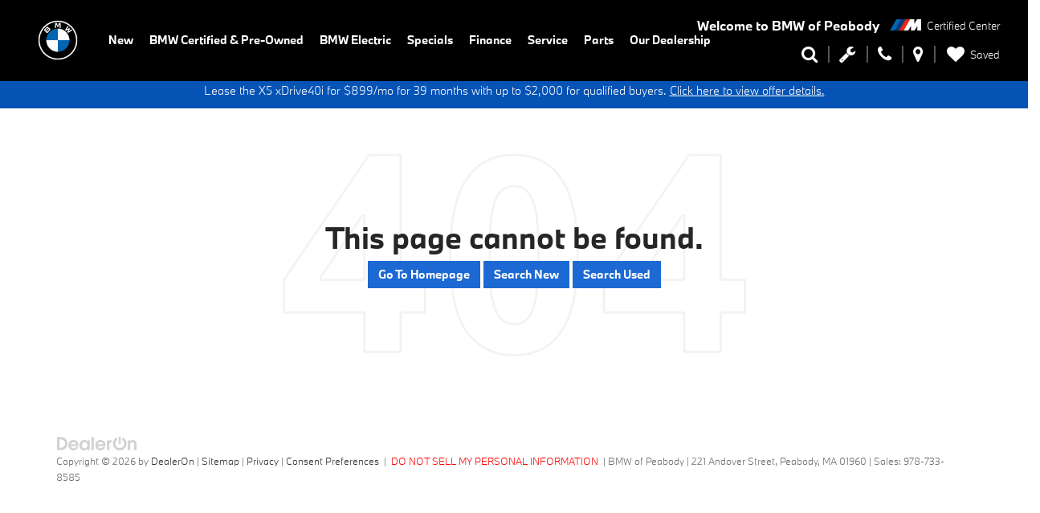

--- FILE ---
content_type: text/css
request_url: https://cdn.dealeron.com/assets/fonts/bmwtypenext/fonts.min.css?v=22.146.0+0.64748.f7674083162bec7e6c0dc01ed53184cfb4767046
body_size: -34
content:
@font-face{font-family:'BMWTypeNextLatinTT-Bold';src:url('https://cdn.dlron.us/assets/fonts/bmwtypenext/BMWTypeNextLatinTT-Bold.woff2') format('woff2'),url('https://cdn.dlron.us/assets/fonts/bmwtypenext/BMWTypeNextLatinTT-Bold.woff') format('woff'),url('https://cdn.dlron.us/assets/fonts/bmwtypenext/BMWTypeNextLatinTT-Bold.ttf') format('truetype');font-weight:normal;font-style:normal;font-display:swap}@font-face{font-family:'BMWTypeNextLatinTT-Light';src:url('https://cdn.dlron.us/assets/fonts/bmwtypenext/BMWTypeNextLatinTT-Light.woff2') format('woff2'),url('https://cdn.dlron.us/assets/fonts/bmwtypenext/BMWTypeNextLatinTT-Light.woff') format('woff'),url('https://cdn.dlron.us/assets/fonts/bmwtypenext/BMWTypeNextLatinTT-Light.ttf') format('truetype');font-weight:normal;font-style:normal;font-display:swap}@font-face{font-family:'BMWTypeNextLatinTT-Regular';src:url('https://cdn.dlron.us/assets/fonts/bmwtypenext/BMWTypeNextLatinTT-Regular.woff2') format('woff2'),url('https://cdn.dlron.us/assets/fonts/bmwtypenext/BMWTypeNextLatinTT-Regular.woff') format('woff'),url('https://cdn.dlron.us/assets/fonts/bmwtypenext/BMWTypeNextLatinTT-Regular.ttf') format('truetype');font-weight:normal;font-style:normal;font-display:swap}@font-face{font-family:'BMWTypeNextLatinTT-Thin';src:url('https://cdn.dlron.us/assets/fonts/bmwtypenext/BMWTypeNextLatinTT-Thin.woff2') format('woff2'),url('https://cdn.dlron.us/assets/fonts/bmwtypenext/BMWTypeNextLatinTT-Thin.woff') format('woff'),url('https://cdn.dlron.us/assets/fonts/bmwtypenext/BMWTypeNextLatinTT-Thin.ttf') format('truetype');font-weight:normal;font-style:normal;font-display:swap}

--- FILE ---
content_type: text/javascript;charset=UTF-8
request_url: https://www.bmwpeabody.com/dealeron.js?v=22.146.0+0.64748.f7674083162bec7e6c0dc01ed53184cfb4767046
body_size: 672
content:


(function(keys) {
  for (var prop in keys) {
    window[prop] = keys[prop];
  }
})({"dealerOnGroup":0,"dealerOnDMake":"BMW","dealerOnMultiMake":0,"DlronGlobal_ChromeCoupon":false,"DlronGlobal_DealerId":26641,"DlronGlobal_DealerName":"BMW of Peabody","DlronGlobal_DealerCode":"10699-01","DlronGlobal_ActiveOemProgram":"bmw","DlronGlobal_DealerIndustry":"Automotive","DlronGlobal_DealerInfoCountry":0,"DlronGlobal_DealerLanguage":1,"DlronGlobal_DealerCulture":"en-US","DlronGlobal_DealerAddress":"221 Andover Street, Peabody, MA 01960","DlronGlobal_DealerCity":"Peabody","DlronGlobal_DealerState":"MA","DlronGlobal_DealerZip":"01960","DlronGlobal_DealerGroup":"Lyon-Waugh Auto Group","DlronGlobal_FiveStarCampaingnTracking":0,"DlronGlobal_IsConsumerPrivacyOptedIn":true,"IsGroup":"0","DlronGlobal_IsBotDocEnabled":false,"DlronGlobal_BotDocEnabledLeadSources":"155,300,188,359","DlronGlobal_BotDocRetryCount":20,"BTSEntrance":449,"BTSExit":451,"DlronGlobal_CookieTime":60,"DlronGlobal_CookieDays":0,"DlronGlobal_CampaignCookieDays":0,"DlronGlobal_UrlTrackCookieDays":0,"DlronGlobal_EnableCampaignCookie":0,"DlronGlobal_DealeronCampaignTrackerCookieName":"DLRON_CAMPAIGN","DlronGlobal_DealeronUrlTrackerCookieName":"DLRON_URL_TRACKER","DlronGlobal_DealeronLeadTrackerCookieName":"DLRON_LEAD_TRACKER","DlronGlobal_DealeronLeadResponseCookieName":"DLRON_LEAD_RESPONSE","DlronGlobal_GCLID":"DLRON_GCLID","DlronGlobal_JsCouponShow":false,"nothxid":1,"DlronGlobal_DealerInfoPhone":"Sales: 9787338585","DlronGlobal_DealerInfoPhone2":"Service: 9787338584","DlronGlobal_DealerPhone1":"Sales: 9787338585","DlronGlobal_DealerPhone2":"Service: 9787338584","DlronGlobal_PlatformVersion":"22.146.0\u002B0.64748.f7674083162bec7e6c0dc01ed53184cfb4767046","cacheBuster3000":"22.146.0\u002B0.64748.f7674083162bec7e6c0dc01ed53184cfb4767046","AssetsPath":"/","JsPath":"/","MiscPath":"/","cdnPath":"https://cdn.dlron.us/","inventoryPhotoPath":"/","stockPhotoPath":"/","DlronGlobal_TemplateVersion":4,"DlronGlobal_ExpectedQueryStringParams":"bodystyle,carfax1owner,city,citympg,citympg1,citympg2,citympgrange,commercialvehicle,cpo,cylinder,cylinders,days,days1,days2,daysininvenotry,daysrange,dealership,displacement,distance,dql,drivetraintype,enginecylinders,extcolor,extspecial,features,financeprice,financeprice1,financeprice2,financepricerange,fueltype,hwympg,hwympg1,hwympg2,hwympgrange,intcolor,intransit,leaseprice,leaseprice1,leaseprice2,leasepricerange,location,make,mileage,mileage1,mileage2,mileagebound,mileagerange,model,price,price1,price2,pricedrop,pricerange,special,state,stock,stocknum,stockvin,sv,tags,transmission,trim,type,vehiclelocation,vin,year,year1,year2,yearrange,zip,pn,st,pt,type,lid,dealerid","DlronGlobal_TcpaDisclaimerText":"By clicking this box, I agree to receive in-person or automated telemarketing calls and texts from BMW of Peabody at the number I entered. I understand that my consent is not required for purchase. \u003Cbr\u003E\n","DlronGlobal_IsFpsLoaded":false,"DlronGlobal_PriceUnlocked":"?v=kGMkORIFhLo26641"})
function CouponContentScript() {
  
}


--- FILE ---
content_type: text/javascript
request_url: https://tagging.shiftdigitalapps.io/scripts/sd.js?containerId=BMW&dl=sd
body_size: 124606
content:

/* Webpack Runtime */(()=>{"use strict";var e,r={},o={};function t(e){var n=o[e];if(void 0!==n)return n.exports;var l=o[e]={exports:{}};return r[e].call(l.exports,l,l.exports,t),l.exports}t.m=r,e=[],t.O=(r,o,n,l)=>{if(!o){var a=1/0;for(u=0;u<e.length;u++){for(var[o,n,l]=e[u],i=!0,f=0;f<o.length;f++)(!1&l||a>=l)&&Object.keys(t.O).every((e=>t.O[e](o[f])))?o.splice(f--,1):(i=!1,l<a&&(a=l));if(i){e.splice(u--,1);var p=n();void 0!==p&&(r=p)}}return r}l=l||0;for(var u=e.length;u>0&&e[u-1][2]>l;u--)e[u]=e[u-1];e[u]=[o,n,l]},t.d=(e,r)=>{for(var o in r)t.o(r,o)&&!t.o(e,o)&&Object.defineProperty(e,o,{enumerable:!0,get:r[o]})},t.o=(e,r)=>Object.prototype.hasOwnProperty.call(e,r),t.r=e=>{"undefined"!=typeof Symbol&&Symbol.toStringTag&&Object.defineProperty(e,Symbol.toStringTag,{value:"Module"}),Object.defineProperty(e,"__esModule",{value:!0})},(()=>{var e={666:0};t.O.j=r=>0===e[r];var r=(r,o)=>{var n,l,[a,i,f]=o,p=0;if(a.some((r=>0!==e[r]))){for(n in i)t.o(i,n)&&(t.m[n]=i[n]);if(f)var u=f(t)}for(r&&r(o);p<a.length;p++)l=a[p],t.o(e,l)&&e[l]&&e[l][0](),e[l]=0;return t.O(u)},o=self.webpackChunkSD_BMW=self.webpackChunkSD_BMW||[];o.forEach(r.bind(null,0)),o.push=r.bind(null,o.push.bind(o))})()})();
/* Core */"use strict";(self.webpackChunkSD_BMW=self.webpackChunkSD_BMW||[]).push([[321],{cjegno:(e,t,n)=>{n.r(t),n.d(t,{__assign:()=>o,__asyncDelegator:()=>x,__asyncGenerator:()=>V,__asyncValues:()=>I,__await:()=>w,__awaiter:()=>v,__classPrivateFieldGet:()=>O,__classPrivateFieldIn:()=>A,__classPrivateFieldSet:()=>T,__createBinding:()=>g,__decorate:()=>s,__esDecorate:()=>c,__exportStar:()=>y,__extends:()=>r,__generator:()=>m,__importDefault:()=>N,__importStar:()=>S,__makeTemplateObject:()=>M,__metadata:()=>f,__param:()=>u,__propKey:()=>d,__read:()=>b,__rest:()=>i,__runInitializers:()=>l,__setFunctionName:()=>p,__spread:()=>C,__spreadArray:()=>E,__spreadArrays:()=>_,__values:()=>h});var a=function(e,t){return a=Object.setPrototypeOf||{__proto__:[]}instanceof Array&&function(e,t){e.__proto__=t}||function(e,t){for(var n in t)Object.prototype.hasOwnProperty.call(t,n)&&(e[n]=t[n])},a(e,t)};function r(e,t){if("function"!=typeof t&&null!==t)throw new TypeError("Class extends value "+String(t)+" is not a constructor or null");function n(){this.constructor=e}a(e,t),e.prototype=null===t?Object.create(t):(n.prototype=t.prototype,new n)}var o=function(){return o=Object.assign||function(e){for(var t,n=1,a=arguments.length;n<a;n++)for(var r in t=arguments[n])Object.prototype.hasOwnProperty.call(t,r)&&(e[r]=t[r]);return e},o.apply(this,arguments)};function i(e,t){var n={};for(var a in e)Object.prototype.hasOwnProperty.call(e,a)&&t.indexOf(a)<0&&(n[a]=e[a]);if(null!=e&&"function"==typeof Object.getOwnPropertySymbols){var r=0;for(a=Object.getOwnPropertySymbols(e);r<a.length;r++)t.indexOf(a[r])<0&&Object.prototype.propertyIsEnumerable.call(e,a[r])&&(n[a[r]]=e[a[r]])}return n}function s(e,t,n,a){var r,o=arguments.length,i=o<3?t:null===a?a=Object.getOwnPropertyDescriptor(t,n):a;if("object"==typeof Reflect&&"function"==typeof Reflect.decorate)i=Reflect.decorate(e,t,n,a);else for(var s=e.length-1;s>=0;s--)(r=e[s])&&(i=(o<3?r(i):o>3?r(t,n,i):r(t,n))||i);return o>3&&i&&Object.defineProperty(t,n,i),i}function u(e,t){return function(n,a){t(n,a,e)}}function c(e,t,n,a,r,o){function i(e){if(void 0!==e&&"function"!=typeof e)throw new TypeError("Function expected");return e}for(var s,u=a.kind,c="getter"===u?"get":"setter"===u?"set":"value",l=!t&&e?a.static?e:e.prototype:null,d=t||(l?Object.getOwnPropertyDescriptor(l,a.name):{}),p=!1,f=n.length-1;f>=0;f--){var v={};for(var m in a)v[m]="access"===m?{}:a[m];for(var m in a.access)v.access[m]=a.access[m];v.addInitializer=function(e){if(p)throw new TypeError("Cannot add initializers after decoration has completed");o.push(i(e||null))};var g=(0,n[f])("accessor"===u?{get:d.get,set:d.set}:d[c],v);if("accessor"===u){if(void 0===g)continue;if(null===g||"object"!=typeof g)throw new TypeError("Object expected");(s=i(g.get))&&(d.get=s),(s=i(g.set))&&(d.set=s),(s=i(g.init))&&r.push(s)}else(s=i(g))&&("field"===u?r.push(s):d[c]=s)}l&&Object.defineProperty(l,a.name,d),p=!0}function l(e,t,n){for(var a=arguments.length>2,r=0;r<t.length;r++)n=a?t[r].call(e,n):t[r].call(e);return a?n:void 0}function d(e){return"symbol"==typeof e?e:"".concat(e)}function p(e,t,n){return"symbol"==typeof t&&(t=t.description?"[".concat(t.description,"]"):""),Object.defineProperty(e,"name",{configurable:!0,value:n?"".concat(n," ",t):t})}function f(e,t){if("object"==typeof Reflect&&"function"==typeof Reflect.metadata)return Reflect.metadata(e,t)}function v(e,t,n,a){return new(n||(n=Promise))((function(r,o){function i(e){try{u(a.next(e))}catch(e){o(e)}}function s(e){try{u(a.throw(e))}catch(e){o(e)}}function u(e){var t;e.done?r(e.value):(t=e.value,t instanceof n?t:new n((function(e){e(t)}))).then(i,s)}u((a=a.apply(e,t||[])).next())}))}function m(e,t){var n,a,r,o,i={label:0,sent:function(){if(1&r[0])throw r[1];return r[1]},trys:[],ops:[]};return o={next:s(0),throw:s(1),return:s(2)},"function"==typeof Symbol&&(o[Symbol.iterator]=function(){return this}),o;function s(s){return function(u){return function(s){if(n)throw new TypeError("Generator is already executing.");for(;o&&(o=0,s[0]&&(i=0)),i;)try{if(n=1,a&&(r=2&s[0]?a.return:s[0]?a.throw||((r=a.return)&&r.call(a),0):a.next)&&!(r=r.call(a,s[1])).done)return r;switch(a=0,r&&(s=[2&s[0],r.value]),s[0]){case 0:case 1:r=s;break;case 4:return i.label++,{value:s[1],done:!1};case 5:i.label++,a=s[1],s=[0];continue;case 7:s=i.ops.pop(),i.trys.pop();continue;default:if(!(r=i.trys,(r=r.length>0&&r[r.length-1])||6!==s[0]&&2!==s[0])){i=0;continue}if(3===s[0]&&(!r||s[1]>r[0]&&s[1]<r[3])){i.label=s[1];break}if(6===s[0]&&i.label<r[1]){i.label=r[1],r=s;break}if(r&&i.label<r[2]){i.label=r[2],i.ops.push(s);break}r[2]&&i.ops.pop(),i.trys.pop();continue}s=t.call(e,i)}catch(e){s=[6,e],a=0}finally{n=r=0}if(5&s[0])throw s[1];return{value:s[0]?s[1]:void 0,done:!0}}([s,u])}}}var g=Object.create?function(e,t,n,a){void 0===a&&(a=n);var r=Object.getOwnPropertyDescriptor(t,n);r&&!("get"in r?!t.__esModule:r.writable||r.configurable)||(r={enumerable:!0,get:function(){return t[n]}}),Object.defineProperty(e,a,r)}:function(e,t,n,a){void 0===a&&(a=n),e[a]=t[n]};function y(e,t){for(var n in e)"default"===n||Object.prototype.hasOwnProperty.call(t,n)||g(t,e,n)}function h(e){var t="function"==typeof Symbol&&Symbol.iterator,n=t&&e[t],a=0;if(n)return n.call(e);if(e&&"number"==typeof e.length)return{next:function(){return e&&a>=e.length&&(e=void 0),{value:e&&e[a++],done:!e}}};throw new TypeError(t?"Object is not iterable.":"Symbol.iterator is not defined.")}function b(e,t){var n="function"==typeof Symbol&&e[Symbol.iterator];if(!n)return e;var a,r,o=n.call(e),i=[];try{for(;(void 0===t||t-- >0)&&!(a=o.next()).done;)i.push(a.value)}catch(e){r={error:e}}finally{try{a&&!a.done&&(n=o.return)&&n.call(o)}finally{if(r)throw r.error}}return i}function C(){for(var e=[],t=0;t<arguments.length;t++)e=e.concat(b(arguments[t]));return e}function _(){for(var e=0,t=0,n=arguments.length;t<n;t++)e+=arguments[t].length;var a=Array(e),r=0;for(t=0;t<n;t++)for(var o=arguments[t],i=0,s=o.length;i<s;i++,r++)a[r]=o[i];return a}function E(e,t,n){if(n||2===arguments.length)for(var a,r=0,o=t.length;r<o;r++)!a&&r in t||(a||(a=Array.prototype.slice.call(t,0,r)),a[r]=t[r]);return e.concat(a||Array.prototype.slice.call(t))}function w(e){return this instanceof w?(this.v=e,this):new w(e)}function V(e,t,n){if(!Symbol.asyncIterator)throw new TypeError("Symbol.asyncIterator is not defined.");var a,r=n.apply(e,t||[]),o=[];return a={},i("next"),i("throw"),i("return"),a[Symbol.asyncIterator]=function(){return this},a;function i(e){r[e]&&(a[e]=function(t){return new Promise((function(n,a){o.push([e,t,n,a])>1||s(e,t)}))})}function s(e,t){try{(n=r[e](t)).value instanceof w?Promise.resolve(n.value.v).then(u,c):l(o[0][2],n)}catch(e){l(o[0][3],e)}var n}function u(e){s("next",e)}function c(e){s("throw",e)}function l(e,t){e(t),o.shift(),o.length&&s(o[0][0],o[0][1])}}function x(e){var t,n;return t={},a("next"),a("throw",(function(e){throw e})),a("return"),t[Symbol.iterator]=function(){return this},t;function a(a,r){t[a]=e[a]?function(t){return(n=!n)?{value:w(e[a](t)),done:!1}:r?r(t):t}:r}}function I(e){if(!Symbol.asyncIterator)throw new TypeError("Symbol.asyncIterator is not defined.");var t,n=e[Symbol.asyncIterator];return n?n.call(e):(e=h(e),t={},a("next"),a("throw"),a("return"),t[Symbol.asyncIterator]=function(){return this},t);function a(n){t[n]=e[n]&&function(t){return new Promise((function(a,r){(function(e,t,n,a){Promise.resolve(a).then((function(t){e({value:t,done:n})}),t)})(a,r,(t=e[n](t)).done,t.value)}))}}}function M(e,t){return Object.defineProperty?Object.defineProperty(e,"raw",{value:t}):e.raw=t,e}var L=Object.create?function(e,t){Object.defineProperty(e,"default",{enumerable:!0,value:t})}:function(e,t){e.default=t};function S(e){if(e&&e.__esModule)return e;var t={};if(null!=e)for(var n in e)"default"!==n&&Object.prototype.hasOwnProperty.call(e,n)&&g(t,e,n);return L(t,e),t}function N(e){return e&&e.__esModule?e:{default:e}}function O(e,t,n,a){if("a"===n&&!a)throw new TypeError("Private accessor was defined without a getter");if("function"==typeof t?e!==t||!a:!t.has(e))throw new TypeError("Cannot read private member from an object whose class did not declare it");return"m"===n?a:"a"===n?a.call(e):a?a.value:t.get(e)}function T(e,t,n,a,r){if("m"===a)throw new TypeError("Private method is not writable");if("a"===a&&!r)throw new TypeError("Private accessor was defined without a setter");if("function"==typeof t?e!==t||!r:!t.has(e))throw new TypeError("Cannot write private member to an object whose class did not declare it");return"a"===a?r.call(e,n):r?r.value=n:t.set(e,n),n}function A(e,t){if(null===t||"object"!=typeof t&&"function"!=typeof t)throw new TypeError("Cannot use 'in' operator on non-object");return"function"==typeof e?t===e:e.has(t)}},"+1SyoC":(e,t,n)=>{Object.defineProperty(t,"__esModule",{value:!0}),t.ActionResolver=void 0;var a=n("J0EJQB"),r=function(){function e(e){this.registeredActions={},this.containerInstance=e}return e.prototype.addActions=function(e){for(var t=a.keys(e),n=0;n<t.length;n++){var r=t[n],o=new e[r];this.registeredActions[r]=o}},e.prototype.resolveAll=function(){for(var e={},t=a.keys(this.registeredActions),n=0;n<t.length;n++){var r=t[n];e[r]=this.resolve(r)}return e},e.prototype.resolve=function(e){var t=this.containerInstance.actions[e];if(void 0!==t){if("function"==typeof t)return t;if(void 0===t.__resolved&&(t.__resolved=!0,!t||!t.fn)){var n=this.registeredActions[e];n?(t=t||{},n.name=e,n.parentContainerInstance=this.containerInstance,t.fn=function(e){return n.fire(e)},t.getValuesFn=n.getActionValues.bind(n),t.actionObj=n,t.defaults=t.defaults||{},t.defaults.values=a.extend(n.defaultValues,t.defaults.values||{}),t.defaults.vars=a.extend(n.defaultVars,t.defaults.vars||{}),t.defaults.consentRequired=a.extend(n.defaultConsentRequired,t.defaults.consentRequired||{})):a.error("ActionResolver::Action not found: '".concat(e,"' (ContainerId = ").concat(this.containerInstance.containerId,")")),this.containerInstance.actions[e]=t}}else a.error("ActionResolver::Action not found: '".concat(e,"' (ContainerId = ").concat(this.containerInstance.containerId,")"));return t},e}();t.ActionResolver=r},JvLhj1:(e,t,n)=>{Object.defineProperty(t,"__esModule",{value:!0}),t.getActionType=t.registerActionType=void 0;var a=n("J0EJQB");t.registerActionType=function(e,t){var n=a.getGlobalState().actionTypes;n[e]?a.error("Action type "+e+" loaded more than once."):(a.debug(e+" action type loaded."),t&&(n[e=e.toLowerCase()]=t))},t.getActionType=function(e){return a.getGlobalState().actionTypes[e=(e||"").toLowerCase()]}},XHCG9u:(e,t,n)=>{Object.defineProperty(t,"__esModule",{value:!0}),t.ActionType=void 0;var a,r=n("pT/OH7"),o=n("J0EJQB"),i=function(){function e(){this.name=null,this.defaultValues={},this.defaultVars={},this.defaultConsentRequired={},this.eventQueue=[]}return e.prototype.fire=function(e){var t=this.getActionEventType(e);if(!this.hasConsent(e,t))return o.debugObj({NoConsentToFireEvent:{eventType:t,actionFuncParams:e}}),void this.eventQueue.push(e);switch(t){case a.Load:return this.onLoad(e);case a.LoadComplete:return this.onLoadComplete(e);case a.ConsentChanged:return this.consentChanged(e);default:return this.onFire(e)}},e.prototype.hasConsent=function(e,t){if(!e.consentRequired||t===a.ConsentChanged)return!0;var n=null;if(t===a.Load||t===a.LoadComplete?n=e.consentRequired.load:t===a.Other&&(n=e.consentRequired.fire),!n)return!0;for(var r in n){if(o.stringToBool(n[r])&&!o.stringToBool(e.template.consent[r]))return!1}return!0},e.prototype.onFire=function(e){},e.prototype.onLoad=function(e){},e.prototype.onLoadComplete=function(e){},e.prototype.consentChanged=function(e){if(this.eventQueue.length>0){var t=this.eventQueue.slice();this.eventQueue=[];for(var n=0,a=t;n<a.length;n++){var r=a[n];o.debugObj({ReprocessingQueuedItem:{queuedItem:r,actionFuncParams:e}}),r.template.consent=e.template.consent,this.fire(r)}}this.onConsentChanged(e)},e.prototype.onConsentChanged=function(e){},e.prototype.getActionValues=function(e){return e({})},e.prototype.getActionEventType=function(e){if(!e.rule.isInternalRule)return a.Other;switch(e.rule.dataLayer.eventName){case r.onLoadEventName:return a.Load;case r.onLoadCompleteEventName:return a.LoadComplete;case r.onConsentChangedEventName:return a.ConsentChanged;default:return a.Other}},e}();t.ActionType=i,function(e){e[e.Load=0]="Load",e[e.LoadComplete=1]="LoadComplete",e[e.ConsentChanged=2]="ConsentChanged",e[e.Other=3]="Other"}(a||(a={}))},mcy2UT:(e,t,n)=>{Object.defineProperty(t,"__esModule",{value:!0}),t.BCDataLayer=void 0;var a=n("xAmISR"),r=n("J0EJQB"),o=n("pT/OH7"),i=function(){function e(){this.hashCode=null,this.idKey="",this.dataLayerHelper=null,this.dataLayerName="";var e=r.getSDName();this.dataLayerName=e+"DataLayer",window[this.dataLayerName]=window[this.dataLayerName]||{},this.idKey=r.generateRandomId(),window[this.dataLayerName][o.bcDataLayerIdKey]=this.idKey,r.debugObj({BCDLInit:{dataLayer:r.extend({},window[this.dataLayerName])}})}return e.prototype.update=function(e){for(var t in r.debugObj({BCDLUpdate:{oldValue:r.extend({},window[this.dataLayerName]),newValue:r.extend({},e)}}),window[this.dataLayerName])delete window[this.dataLayerName][t];for(var t in e)window[this.dataLayerName][t]=e[t];this.idKey=r.generateRandomId(),window[this.dataLayerName][o.bcDataLayerIdKey]=this.idKey,this.dataLayerHelper=new a.DataLayerHelper(window[this.dataLayerName]),this.hashCode=this.dataLayerHelper.getHashCode()},e.prototype.get=function(){return r.debugObj({BCDLGet:{dataLayer:r.extend({},window[this.dataLayerName])}}),window[this.dataLayerName]},e.prototype.isChanged=function(e){void 0===e&&(e=!0);var t,n=!1;window[this.dataLayerName][o.bcDataLayerIdKey]!==this.idKey&&(n=!0,this.idKey=r.generateRandomId(),window[this.dataLayerName][o.bcDataLayerIdKey]=this.idKey);var i=new a.DataLayerHelper(window[this.dataLayerName]).getHashCode();t=i!==this.hashCode;var s=n||t;return r.debugObj({BCDLIsChanged:{isChanged:s,oldHash:this.hashCode,newHash:i,isIdKeyChanged:n,isHashChanged:t,dataLayer:r.extend({},window[this.dataLayerName])}}),s&&e&&(this.hashCode=i),s},e.prototype.setIsChanged=function(){r.debugObj({BCDLSetIsChanged:{changed:!0}}),this.hashCode=null},e.prototype.getHashCode=function(){return this.hashCode},e}();t.BCDataLayer=i},"2Jg0U5":(e,t,n)=>{Object.defineProperty(t,"__esModule",{value:!0}),t.CommandProcessor=void 0;var a=n("dWaaf+"),r=n("AF2Jfh"),o=n("GCxUB6"),i=n("bzsGzZ"),s=n("VSgq37"),u=n("nJzcAz"),c=n("w0QlZK"),l=n("+v25ki"),d=n("e+ievk"),p=n("/TxWsh"),f=n("gVpAcP"),v=n("voQswR"),m=n("J0EJQB"),g=n("pT/OH7"),y=n("VbWbRH"),h=function(){function e(){this._state={},this._commandMap={},this._commandQueue=[],this._isRunning=!1,this._isDDC=null,this._ddcHackRegex=/function\s*\(\)\s*\{\s*[a-z]\.window\[[a-z]\.dataLayerName\]\s*=\s*[a-z]\s*\}/,this.setCommands([new a.InitCommand,new r.CreateCommand,new o.ConfigCommand,new i.DebugCommand,new s.PushCommand,new u.SendCommand,new c.DataLayerCommand,new l.SetCommand,new d.GetSessionIdCommand,new p.OnContainerInitializedCommand,new f.ContainerMessagingCommands,new v.ConsentCommands])}return e.prototype.getState=function(){return this._state},e.prototype.push=function(e,t){var n=this;if(e&&1===e.length&&"function"==typeof e[0]&&this.getIsDDC()&&this._ddcHackRegex.test(e[0].toString())){if(m.isDebug()){var a=m.extend({},e||{}),r={DDCHACK:{cmd:(e[0]||"").toString(),args:a}};m.debugObj(r)}this.executeImmediately(e)}else this.addToQueue(e,"Queue",(function(e){m.forEach(e,(function(e){return n._commandQueue.push(e)}))}),t)},e.prototype.getIsDDC=function(){if(null===this._isDDC){var e=y.getContainerInstances();for(var t in e){var n=e[t];if(n.initialized)if(this._isDDC=!1,n.metadata)if("DEALERDOTCOM"===(n.metadata.providerId||"").toUpperCase()){this._isDDC=!0;break}}}return this._isDDC},e.prototype.insert=function(e,t){var n=this;this.addToQueue(e,"Insert",(function(e){e.reverse(),m.forEach(e,(function(e){return n._commandQueue.unshift(e)}))}),t)},e.prototype.executeImmediately=function(e,t){var n=this;t||(t=function(){});var a=null,r=0;this.addToQueue(e,"ExecuteImmediately",(function(e){a=e}),{processQueueCommands:!1,isImmediate:!0});var o=function(){if(++r==a.length)return t()};m.forEach(a,(function(e){return n.execute(e,o)}))},e.prototype.addToQueue=function(e,t,n,a){if(e&&e.length&&e.length>0){var r=m.getGlobalState();a=m.extend({processQueueCommands:!0,isImmediate:!1,copyFromBCDataLayer:!1},a);var o=[];if(m.isDebug()){var i=m.extend({},e||{}),s={cmd:(e[0]||"").toString(),args:i,cmdProcessorParams:a,isRunning:this._isRunning,queue:this._commandQueue},u={},c=t;"string"==typeof e[0]?c+=":".concat(e[0]):"function"==typeof e[0]&&(c+=":FUNCTION(".concat(e[0].toString(),")")),u[c]=s,m.debugObj(u)}if(a.copyFromBCDataLayer&&r.dataLayer&&r.dataLayer.bcDataLayer&&r.dataLayer.bcDataLayer.isChanged()){var l=m.extend({},r.dataLayer.bcDataLayer.get());if(delete l[g.bcDataLayerIdKey],m.isDebug()){i=m.extend({},e||{});(u={})[c="CommandProcessor:CopyFromBCDataLayer"]=s={bcDataLayer:l},m.debugObj(u)}var d={command:"dataLayer",args:[l,!0],commandProcessorParams:{processQueueCommands:!1}};o.push(d)}var p={command:e[0],args:Array.prototype.slice.call(e,1),commandProcessorParams:a};o.push(p),n(o),!this._isRunning&&a.processQueueCommands&&this.processQueue()}},e.prototype.processQueue=function(){var e=this;this._isRunning=!0;var t=function(){if(0!==e._commandQueue.length){var n=e._commandQueue.shift();try{e.execute(n,t)}catch(e){m.error("CommandProcessor::"+n.command,e)}}else e._isRunning=!1};t()},e.prototype.execute=function(e,t){if("function"==typeof e.command)return e.command(),t();if("string"!=typeof e.command)return m.debugObj({QueueItem:{queueItem:e}}),m.error("Unexpected type for queueItem.command: ".concat(typeof e.command)),t();var n=this._commandMap[e.command.toLowerCase()];if(!n){if(m.isDebug()){var a=m.extend({},e.args||{}),r=(u={},"UnknownCommand");"string"==typeof e.command&&(r+=":".concat(e.command)),u[r]={cmd:e.command,args:a},m.debugObj(u)}return this.forwardToSDA(e.command,e.args),t()}try{var o={args:e.args,isImmediate:e.commandProcessorParams.isImmediate};if(m.isDebug()&&"trackLinks"!==e.command){var i="Exec";"string"==typeof e.command&&(i+=":".concat(e.command));try{if(e.args&&JSON&&JSON.stringify){var s=JSON.stringify(e.args);s.length>50&&(s=s.substring(0,50)+"..."),i+=":".concat(s)}}catch(e){}var u={cmd:e.command,commandParams:o};m.debugGroupStart(i,{params:u,collapsed:"push"!==e.command})}var c=function(){return m.debugGroupEnd(),t()};if(n.isAsync&&(o.callback=c),n.action.apply(n.obj,[o]),!n.isAsync)return c()}catch(n){var l=e&&"string"==typeof e.command?e.command:"";return m.error("Command::".concat(l),n),t()}},e.prototype.forwardToSDA=function(e,t,n){if(m.isDebug()){var a=m.extend({},t||{}),r={},o="ForwardToSDA";"string"==typeof e&&(o+=":".concat(e)),r[o]={cmd:e,args:a},m.debugObj(r)}var i=m.trim(n||"").toUpperCase(),s=y.getContainerInstances();for(var u in s)if(!i||i===u.toUpperCase()){var c=s[u];if(c.initialized)for(var l in c.actions){var d=c.actions[l];if("function"!=typeof d&&"SDAnalytics"===d.type){var p=c.actionResolver.resolve(l);"function"!=typeof p&&p.actionObj.forwardToSDA(e,t)}}}},e.prototype.setCommands=function(e){var t={commandProcessor:this};this._commandMap={};for(var n=0;n<e.length;n++)if(e[n]&&"object"==typeof e[n]){try{var a=e[n];a.init(t),a.initialized=!0}catch(e){m.error("Command failed to initialize",e)}for(var r in e[n])if(r&&"function"==typeof e[n][r])if("__"===r.substring(0,2)){var o=r.substring(2).toLowerCase();this._commandMap[o]={obj:e[n],action:e[n][r],isAsync:!0}}else if(r&&"_"===r.substring(0,1)){o=r.substring(1).toLowerCase();this._commandMap[o]={obj:e[n],action:e[n][r],isAsync:!1}}}},e}();t.CommandProcessor=h},VZsk0u:(e,t)=>{Object.defineProperty(t,"__esModule",{value:!0}),t.Command=void 0;var n=function(){function e(){this.initialized=!1}return e.prototype.init=function(e){this.commandProcessor=e.commandProcessor,this.state=this.commandProcessor.getState()},e}();t.Command=n},GCxUB6:(e,t,n)=>{Object.defineProperty(t,"__esModule",{value:!0}),t.ConfigCommand=void 0;var a=n("cjegno"),r=n("VZsk0u"),o=n("J0EJQB"),i=function(e){function t(){return null!==e&&e.apply(this,arguments)||this}return a.__extends(t,e),t.prototype._config=function(e){var t=e.args[0],n=e.args[1];o.getGlobalState().config[t]=n,this.commandProcessor.forwardToSDA("config",[t,n])},t.prototype._getConfig=function(e){var t=e.args[0];(0,e.args[1])(o.getGlobalState().config[t])},t}(r.Command);t.ConfigCommand=i},voQswR:(e,t,n)=>{Object.defineProperty(t,"__esModule",{value:!0}),t.ConsentCommands=void 0;var a,r,o=n("cjegno"),i=n("VZsk0u"),s=n("J0EJQB"),u=n("pT/OH7"),c=n("VbWbRH"),l=function(e){function t(){var t=null!==e&&e.apply(this,arguments)||this;return t._initializationState=a.NotInitialized,t._provider=r.Unknown,t._initCallbackMaxWaitMS=3e3,t._getConsentCallbackMaxWaitMS=2e3,t._pollingIntervalMS=1e3,t}return o.__extends(t,e),t.prototype.__initConsent=function(e){var t=e.callback;if(this._initializationState!==a.NotInitialized)return t();this._initializationState=a.Initializing;var n=s.waitForCallback((function(e,n){return t()}),this._initCallbackMaxWaitMS);this.initialize(n)},t.prototype.initialize=function(e){var t=this,n=function(){if(e)return e()},o=this.detectProvider();return o==r.Unknown?(setTimeout((function(){return t.initialize()}),this._pollingIntervalMS),n()):(s.debug("Consent provider detected: "+o),this.updateConsentSettings((function(){return t._initializationState=a.Initialized,n()})))},t.prototype.detectProvider=function(){return this._provider==r.Unknown&&window&&window.getConsentCa&&"function"==typeof window.getConsentCa&&(this._provider=r.ComplyAuto),this._provider},t.prototype.updateConsentSettings=function(e){var t=this,n=function(){return t._initializationState===a.Initializing?t.attachConsentChangedHandler(e):e?e():void 0};return this.getConsentSettings((function(e){if(!e)return n();var r=c.getContainerInstances();for(var o in r){t.mergeSettings(o,e);t._initializationState===a.Initialized&&t.fireConsentChangeEvent(o)}return n()}))},t.prototype.fireConsentChangeEvent=function(e){s.getGlobalState().commandProcessor.push(["push",{sendTo:e,eventName:u.onConsentChangedEventName,isClientEvent:!0}])},t.prototype.attachConsentChangedHandler=function(e){var t=function(){if(e)return e()};return this.detectProvider()===r.ComplyAuto?this.attachConsentChangedHandlerComplyAuto(t):t()},t.prototype.onConsentChanged=function(){this.updateConsentSettings()},t.prototype.mergeSettings=function(e,t){if(s.debugObj({mergeSettings:{containerId:e,consentSettings:t}}),!t)return!1;var n=!1,a=c.getContainerInstance(e);return null!==t.general&&"boolean"!=typeof t.general||a.consent.general===t.general||(a.consent.general=t.general,n=!0),null!==t.functional&&"boolean"!=typeof t.functional||a.consent.functional===t.functional||(a.consent.functional=t.functional,n=!0),null!==t.targeting&&"boolean"!=typeof t.targeting||a.consent.targeting===t.targeting||(a.consent.targeting=t.targeting,n=!0),null!==t.statistics&&"boolean"!=typeof t.statistics||a.consent.statistics===t.statistics||(a.consent.statistics=t.statistics,n=!0),n},t.prototype.getConsentSettings=function(e){return this.detectProvider()===r.ComplyAuto?this.getConsentSettingsComplyAuto(e):e(this.createEmptyConsentSettings())},t.prototype.createEmptyConsentSettings=function(){return{general:null,functional:null,targeting:null,statistics:null}},t.prototype.getConsentSettingsComplyAuto=function(e){var t=this,n=s.waitForCallback((function(n,a){return s.debugObj({getConsentSettingsComplyAutoResult:{err:n,errStr:n?n.toString():"",value:a}}),e(n?null:t.parseComplyAutoSettings(a))}),this._getConsentCallbackMaxWaitMS);try{window.getConsentCa([n])}catch(e){}},t.prototype.attachConsentChangedHandlerComplyAuto=function(e){var t=this;if("function"!=typeof window.addConsentListenerCa)return e();try{window.addConsentListenerCa((function(e){t.onConsentChanged()}))}catch(e){}return e()},t.prototype.parseComplyAutoSettings=function(e){var t=this.createEmptyConsentSettings();return void 0!==e.general&&(t.general=e.general),void 0!==e.functional&&(t.functional=e.functional),void 0!==e.targeting&&(t.targeting=e.targeting),void 0!==e.statistics&&(t.statistics=e.statistics),t},t}(i.Command);t.ConsentCommands=l,function(e){e[e.NotInitialized=0]="NotInitialized",e[e.Initializing=1]="Initializing",e[e.Initialized=2]="Initialized"}(a||(a={})),function(e){e.Unknown="",e.ComplyAuto="ComplyAuto"}(r||(r={}))},gVpAcP:(e,t,n)=>{Object.defineProperty(t,"__esModule",{value:!0}),t.ContainerMessagingCommands=void 0;var a=n("cjegno"),r=n("VZsk0u"),o=n("zYusTv"),i=n("VbWbRH"),s=n("J0EJQB"),u=function(e){function t(){var t=null!==e&&e.apply(this,arguments)||this;return t._initialized=!1,t._msgTypeSetValue="SD_SetValue",t}return a.__extends(t,e),t.prototype._initContainerMessaging=function(){var e=this;return this._initialized||(this._initialized=!0,o.addListener(this._msgTypeSetValue,(function(t){return e.onSetValue(t.data,t.source)})),o.setCaptureUnhandledMessages(!1)),!0},t.prototype._setValue=function(e){var t=s.getArgs(e.args,"key","value","forwardToMainWindow"),n=t.key,a=t.value,r=t.forwardToMainWindow;if(s.debugObj({SetValue:{key:n,value:a,forwardToMainWindow:r}}),window[n]=a,s.isIFrame()&&!1!==r&&s.isJSONSupported()){var o={type:this._msgTypeSetValue,containerId:"BMW",key:n,value:JSON.stringify(a)};s.sendMessage(o,window.top)}return!0},t.prototype.onSetValue=function(e,t){s.debugObj({OnSetValue:{message:e}}),i.getContainerInstance(e.containerId)&&s.isJSONSupported()&&(window[e.key]=JSON.parse(e.value))},t}(r.Command);t.ContainerMessagingCommands=u},AF2Jfh:(e,t,n)=>{Object.defineProperty(t,"__esModule",{value:!0}),t.CreateCommand=void 0;var a=n("cjegno"),r=n("VZsk0u"),o=n("VbWbRH"),i=n("J0EJQB"),s=n("pT/OH7"),u=function(e){function t(){return null!==e&&e.apply(this,arguments)||this}return a.__extends(t,e),t.prototype.__create=function(e){var t=this,n={},a=Array.prototype.slice.call(e.args||[],0),r=e.callback;a.length>0&&("object"==typeof a[0]?n=i.extend({},a[0]):(n={},a.length>=1&&"string"==typeof a[0]&&(n.containerId=i.trim(a[0]).toUpperCase()),a.length>=3&&"string"==typeof a[0]&&"string"==typeof a[1]&&"string"==typeof a[2]&&(n.clientId=a[0],n.retailerId=a[1],n.providerId=a[2])));var u=n.containerId;if(!u)return i.error("Must specify containerId when calling create."),r();var c=function(e){var a=t.state.created=t.state.created||{},u=e.containerId;if(!a[u]){a[u]=!0,t.state.createTime=i.getPerfTime(),o.initializeContainer(u,n);var c=i.getGlobalState(),l=i.getSD();for(var d in l&&(l.isReady=!0),c.commandProcessor.insert(["initConsent"]),c.commandProcessor.insert(["initContainerMessaging"]),c.commandProcessor.push(["push",{sendTo:u,eventName:s.onLoadEventName,isClientEvent:!0},{skipBCDataLayerUpdate:!0}]),c.commandProcessor.push(["push",{sendTo:u,eventName:s.onLoadCompleteEventName,isClientEvent:!0},{skipBCDataLayerUpdate:!0}]),c.config)c.commandProcessor.forwardToSDA("config",[d,c.config[d]],u)}return r()},l=o.getContainerInstance(u);if(l)return c(l);var d=(new Date).getTime()+15e3,p=function(){return(l=o.getContainerInstance(u))?c(l):(new Date).getTime()>d?(i.error("Unknown container ID: "+u),r()):void setTimeout(p,250)};p()},t}(r.Command);t.CreateCommand=u},w0QlZK:(e,t,n)=>{Object.defineProperty(t,"__esModule",{value:!0}),t.DataLayerCommand=void 0;var a=n("cjegno"),r=n("VZsk0u"),o=n("J0EJQB"),i=function(e){function t(){return null!==e&&e.apply(this,arguments)||this}return a.__extends(t,e),t.prototype.__dataLayer=function(e){var t=e.callback,n=e.args[0],a=o.defaultIfUndefined(e.args[1],!1);if(n&&n.events){var r=o.getGlobalState();r.pendingEvents=r.pendingEvents||[];var i=n.events.split(",");o.forEach(i,(function(e){if(e){var t={eventName:e};r.pendingEvents.push(t)}})),delete n.events}return this.commandProcessor.executeImmediately(["push",n,{replaceExisting:a,skipRules:!0}],t)},t}(r.Command);t.DataLayerCommand=i},bzsGzZ:(e,t,n)=>{Object.defineProperty(t,"__esModule",{value:!0}),t.DebugCommand=void 0;var a=n("cjegno"),r=n("VZsk0u"),o=n("J0EJQB"),i=function(e){function t(){return null!==e&&e.apply(this,arguments)||this}return a.__extends(t,e),t.prototype._debug=function(e){o.debug(e.args[0])},t}(r.Command);t.DebugCommand=i},"e+ievk":(e,t,n)=>{Object.defineProperty(t,"__esModule",{value:!0}),t.GetSessionIdCommand=void 0;var a=n("cjegno"),r=n("VZsk0u"),o=n("J0EJQB"),i=function(e){function t(){return null!==e&&e.apply(this,arguments)||this}return a.__extends(t,e),t.prototype.__getSessionId=function(e){var t=e.callback,n=e.args[0];if(!n||"function"!=typeof n)return o.error("Must include callback function when calling getSessionId()"),t();if(void 0===this.state.created)return o.error("Must call create() before calling getSessionId()"),n(null),t();var a=setTimeout((function(){return r("")}),2e3),r=function(e){if(a&&(clearTimeout(a),a=null),n)return n(e),n=null,t()};this.commandProcessor.forwardToSDA("getSessionId",[r])},t}(r.Command);t.GetSessionIdCommand=i},"dWaaf+":(e,t,n)=>{Object.defineProperty(t,"__esModule",{value:!0}),t.InitCommand=void 0;var a=n("cjegno"),r=n("VZsk0u"),o=n("J0EJQB"),i=n("UJjYV3"),s=n("U/neA6"),u=function(e){function t(){return null!==e&&e.apply(this,arguments)||this}return a.__extends(t,e),t.prototype._init=function(e){if(!this.state.init){this.state.init=!0;var t=!1;this.state.initTime=o.getPerfTime(),this.state.sdId||(this.state.sdId=o.generateRandomId());var n=s.load(),a=this.getQueryStringVariables();a.debug&&(n.debug=o.stringToBool(a.debug),t=!0);var r=o.restrictValueTo(["production","staging"],(n.containerEnvironment||"Production").toLowerCase(),o.trim(a.containerEnvironment||"").toLowerCase()),i=o.getGlobalState().config;if(i.containerEnvironment=r,n.containerEnvironment!==r&&(n.containerEnvironment=r,t=!0),t&&s.save(n),i.debug=i.debug||n.debug,i.debug){var u=o.getSDQueue();o.getSD().Debug={commandProcessor:this.commandProcessor,state:this.commandProcessor.getState(),queue:u},o.debug("Debug mode activated.")}}},t.prototype.getQueryStringVariables=function(){var e={},t=o.getQueryParams((function(e){return e.toLowerCase()}));return e.debug=t[i.incomingDebug],e.containerEnvironment=t[i.incomingContainerEnvironment],e},t}(r.Command);t.InitCommand=u},"/TxWsh":(e,t,n)=>{Object.defineProperty(t,"__esModule",{value:!0}),t.OnContainerInitializedCommand=void 0;var a=n("cjegno"),r=n("VZsk0u"),o=n("VbWbRH"),i=n("J0EJQB"),s=function(e){function t(){return null!==e&&e.apply(this,arguments)||this}return a.__extends(t,e),t.prototype._onContainerInitialized=function(e){var t=i.getArgs(e.args,"callback","containerId");o.registerOnContainerInitializedHandler(t.containerId,t.callback)},t}(r.Command);t.OnContainerInitializedCommand=s},VSgq37:(e,t,n)=>{Object.defineProperty(t,"__esModule",{value:!0}),t.PushCommand=void 0;var a=n("cjegno"),r=n("VZsk0u"),o=n("xAmISR"),i=n("J0EJQB"),s=function(e){function t(){return null!==e&&e.apply(this,arguments)||this}return a.__extends(t,e),t.prototype.__push=function(e){var t,n=e.callback,a=e.args[0],r=e.args[1];r=i.extend({replaceExisting:!1,skipRules:!1,callback:null,skipBCDataLayerUpdate:!1},r);var s=i.getGlobalState();if(!0===r.replaceExisting)t=i.extend({},a);else{var u=new o.DataLayerHelper(s.dataLayer.current);u.merge(a),t=u.toDataLayer()}s.dataLayer.history.push(a),s.dataLayer.current=t;var c=function(){if(s.dataLayer.current.sendTo&&delete s.dataLayer.current.sendTo,s.dataLayer.current.eventName&&delete s.dataLayer.current.eventName,s.dataLayer.current.isClientEvent&&delete s.dataLayer.current.isClientEvent,s.dataLayer.current._internal&&s.dataLayer.current._internal.sdaEvent&&delete s.dataLayer.current._internal.sdaEvent,!0!==r.skipBCDataLayerUpdate&&s.dataLayer&&s.dataLayer.bcDataLayer&&s.dataLayer.bcDataLayer.update(s.dataLayer.current),r.callback)try{r.callback()}catch(e){}if(n)return n()};return!r.skipRules&&s.ruleProcessor?s.ruleProcessor.processRules(t,c):c()},t}(r.Command);t.PushCommand=s},nJzcAz:(e,t,n)=>{Object.defineProperty(t,"__esModule",{value:!0}),t.SendCommand=void 0;var a=n("cjegno"),r=n("VZsk0u"),o=n("J0EJQB"),i=function(e){function t(){return null!==e&&e.apply(this,arguments)||this}return a.__extends(t,e),t.prototype.__send=function(e){var t=e.callback,n=o.getArgs(e.args,"hitType","eventCategory","eventAction","eventLabel","eventValue","eventNonInteractive","hitCallback","interaction"),a=n.hitCallback,r=[],i={},s=(n.hitType||"").toLowerCase();if("pageview"===s)r.push("pageview"),i.pageview=!0;else if("event"===s){var u=n.eventCategory;u&&(r.push(u),i[u]=!0)}var c=o.getGlobalState();c.pendingEvents&&(o.forEach(c.pendingEvents,(function(e){i[e.eventName]||(i[e.eventName]=!0,r.push(e.eventName))})),c.pendingEvents=[]);for(var l=r.length-1;l>=0;l--){var d=r[l],p={processQueueCommands:0===l};this.commandProcessor.insert(["push",{eventName:d,_internal:{sdaEvent:{eventAction:n.eventAction,eventLabel:n.eventLabel,eventValue:n.eventValue,eventNonInteractive:n.eventNonInteractive}}}],p)}return a&&this.commandProcessor.push([a]),t()},t}(r.Command);t.SendCommand=i},"+v25ki":(e,t,n)=>{Object.defineProperty(t,"__esModule",{value:!0}),t.SetCommand=void 0;var a=n("cjegno"),r=function(e){function t(){return null!==e&&e.apply(this,arguments)||this}return a.__extends(t,e),t.prototype._setProp=function(e){var t=e.args[0],n=e.args[1];this.setInternal(t,n)},t.prototype._setEVar=function(e){var t=e.args[0],n=e.args[1];this.setInternal(t,n)},t.prototype.setInternal=function(e,t){for(var n={},a=n,r=(e=e.replace(/\//g,".")).split("."),o=0;o<r.length;o++){var i=o===r.length-1?t:{};a[r[o]]=i,a=i}this.commandProcessor.insert(["push",n,{skipRules:!0}])},t}(n("VZsk0u").Command);t.SetCommand=r},"pT/OH7":(e,t)=>{Object.defineProperty(t,"__esModule",{value:!0}),t.bcDataLayerIdKey=t.maxHistoryLength=t.historyStorageKey=t.onConsentChangedEventName=t.onLoadCompleteEventName=t.onLoadEventName=t.debugPrefix=t.errorPrefix=void 0,t.errorPrefix="[SD] ERROR - ",t.debugPrefix="[SD] ",t.onLoadEventName="containerload",t.onLoadCompleteEventName="containerloadcomplete",t.onConsentChangedEventName="consentchanged",t.historyStorageKey="SD:ContainerHistory",t.maxHistoryLength=100,t.bcDataLayerIdKey="__bcdlId"},VbWbRH:(e,t,n)=>{Object.defineProperty(t,"__esModule",{value:!0}),t.registerOnContainerInitializedHandler=t.initializeContainer=t.registerContainer=t.getContainerInstances=t.getContainerInstance=t.containerExists=void 0;var a=n("U8HpsV"),r=n("J0EJQB");function o(e){return null!==i(e)}function i(e){var t=r.getGlobalState();if(void 0!==t.containers[e])return t.containers[e];for(var n in t.containers)for(var a=0;a<t.containers[n].aliases.length;a++)if(t.containers[n].aliases[a].toUpperCase()===e.toUpperCase())return t.containers[n];return null}function s(){return r.getGlobalState().containers}t.containerExists=o,t.getContainerInstance=i,t.getContainerInstances=s,t.registerContainer=function(e){o(e.containerId)?r.error("Container already exists: ".concat(e.containerId)):(r.debug("Container ["+e.containerId+"] loaded."),r.getGlobalState().containers[e.containerId]=e)},t.initializeContainer=function(e,t){r.debug("Container ["+e+"] initialized.");var n=r.getGlobalState(),o=n.containers[e];o.metadata=r.extend({},o.metadata,t),o.initialized=!0,n.ruleProcessor||(n.ruleProcessor=new a.RuleProcessor),n.ruleProcessor.initializeContainer(o);var i=[];i.concat(n.onContainerInitializedHandlers[e]||[]),i.concat(n.onContainerInitializedHandlers[""]||[]),0!==i.length&&window.setTimeout((function(){for(var t=0,a=i;t<a.length;t++){var r=a[t];try{r(e)}catch(e){}}n.onContainerInitializedHandlers[e]&&delete n.onContainerInitializedHandlers[e]}),100)},t.registerOnContainerInitializedHandler=function(e,t){if(t){e=r.trim((e||"").toString()).toUpperCase();var n=s();for(var a in n)if((!e||e===a)&&n[a].initialized){try{t(a)}catch(e){}if(e)return}var o=r.getGlobalState();o.onContainerInitializedHandlers[e]||(o.onContainerInitializedHandlers[e]=[]),o.onContainerInitializedHandlers[e].push(t)}}},xAmISR:(e,t,n)=>{Object.defineProperty(t,"__esModule",{value:!0}),t.DataLayerHelper=void 0;var a=n("J0EJQB"),r=function(){function e(e){this.dataLayerFlat={},this.dataLayerCiPathMap={},this.flattenDataLayer(e)}return e.prototype.toDataLayer=function(){return this.unflattenDataLayer()},e.prototype.merge=function(e){var t=a.flatten(e);for(var n in t)this.set(n,t[n])},e.prototype.get=function(e,t){void 0===t&&(t=!0);var n=void 0,r=(e=this.normalizePath(e)).toLowerCase();if(void 0!==this.dataLayerCiPathMap[r]){var o=this.dataLayerCiPathMap[r];n=this.dataLayerFlat[o]}return n=a.trim(n||"").toString(),t&&(n=n.toLowerCase()),n},e.prototype.set=function(e,t){t=(t||"").toString();var n=(e=this.normalizePath(e)).toLowerCase(),a=this.dataLayerCiPathMap[n];if(void 0!==a)this.dataLayerFlat[a]=t;else{for(var r=e.split("."),o=r.length-2;o>=0;o--){var i=r.slice(0,o+1).join(".").toLowerCase();if(void 0!==this.dataLayerCiPathMap[i]){n=(e=this.dataLayerCiPathMap[i]+"."+r.slice(o+1).join(".")).toLowerCase();break}}this.dataLayerCiPathMap[n]=e,this.dataLayerFlat[e]=t}},e.prototype.remove=function(e){var t=(e=this.normalizePath(e)).toLowerCase(),n=this.dataLayerCiPathMap[t];void 0!==n&&(delete this.dataLayerFlat[n],delete this.dataLayerCiPathMap[t])},e.prototype.getPropertyNames=function(){return a.keys(this.dataLayerCiPathMap)},e.prototype.getHashCode=function(){var e=0;for(var t in this.dataLayerFlat)for(var n=(this.dataLayerFlat[t]||"").toString(),a=0;a<n.length;a++){e=(e<<5)-e+n.charCodeAt(a),e&=e}return e},e.prototype.flattenDataLayer=function(e){for(var t in this.dataLayerFlat=a.flatten(e),this.dataLayerCiPathMap={},this.dataLayerFlat)for(var n=t.split("."),r=0;r<n.length;r++){var o=n.slice(0,r+1).join("."),i=o.toLowerCase();void 0===this.dataLayerCiPathMap[i]&&(this.dataLayerCiPathMap[i]=o)}},e.prototype.unflattenDataLayer=function(){var e={},t={},n={};for(var a in this.dataLayerCiPathMap){for(var r="",o=e,i=a.split("."),s=i.length-2;s>=0;s--){var u=i.slice(0,s+1).join(".");if(void 0!==t[n[u]]){o=t[r=n[u]];break}}var c=this.dataLayerCiPathMap[a];""!==r&&(c=c.substring(r.length+1)),i=c.split(".");for(s=0;s<i.length-1;s++)o[i[s]]={},o=o[i[s]],t[r=r+(0!==r.length?".":"")+i[s]]=o,n[r.toLowerCase()]=r;o[i[i.length-1]]=this.dataLayerFlat[this.dataLayerCiPathMap[a]]}return e},e.prototype.normalizePath=function(e){return e=e.replace(/\//g,".")},e}();t.DataLayerHelper=r},cLWVgs:(e,t)=>{Object.defineProperty(t,"__esModule",{value:!0}),t.Global=void 0;var n=function(){this.containers={},this.actionTypes={},this.transformTypes={},this.ruleProcessor=null,this.commandProcessor=null,this.pendingEvents=[],this.onContainerInitializedHandlers={},this.session=null,this.config={debug:!1,containerEnvironment:""},this.dataLayer={current:{},history:[]}};t.Global=n},v2R6HI:(e,t,n)=>{Object.defineProperty(t,"__esModule",{value:!0}),t.isSupported=t.clear=t.get=t.add=void 0;var a=n("pT/OH7");function r(){return!!(JSON&&JSON.stringify&&JSON.parse&&null!==o())}function o(){try{if(window.localStorage)return window.localStorage}catch(e){}try{if(window.sessionStorage)return window.sessionStorage}catch(e){}return null}function i(){try{var e=u(),t=o();if(t){var n=t[e];if(n)return JSON.parse(n)}}catch(e){}return[]}function s(e){try{var t=u(),n=JSON.stringify(e),a=o();a&&(a[t]=n)}catch(e){}}function u(){return a.historyStorageKey}t.add=function(e,t,n,o,u){if(r()){var c={timeStamp:(new Date).getTime(),dataLayer:e,actionValues:t,containerValues:n,retailerMetadata:o,pageValues:u},l=i();l.push(c),l.length>=a.maxHistoryLength&&l.shift(),s(l)}},t.get=function(){return i()},t.clear=function(){s([])},t.isSupported=r},UJjYV3:(e,t)=>{Object.defineProperty(t,"__esModule",{value:!0}),t.props=t.pluginVersions=t.perfTagLoaded=t.perfTagInit=t.perfResponseEnd=t.perfRequestStart=t.perfLoadCompleted=t.perfDomLoaded=t.perfCustom=t.pageViewId=t.language=t.keyword=t.javaEnabled=t.isNewSession=t.interactionOffsetY=t.interactionOffsetX=t.interactionXPath=t.interactionY=t.interactionX=t.interactionType=t.iframe=t.hitId=t.hitType=t.globalId=t.flashVersion=t.externalId=t.eVars=t.eventNonInteractive=t.eventValue=t.eventLabel=t.eventAction=t.eventCategory=t.encoding=t.digAdProvider=t.digAdPosition=t.digAdPlacement=t.digAdLocation=t.digAdKeyword=t.digAdCid=t.digAdAdId=t.debug=t.colorDepth=t.clientId=t.channel=t.campaignName=t.campaignType=t.campaign=t.cacheBuster=t.build=t.adId=void 0,t.DO_NOT_PUBLISH=t.incomingTargetId=t.incomingSemMatchType=t.incomingDebug=t.incomingReferrer=t.incomingPlugins=t.incomingCrossDomainInfo=t.incomingTrace=t.incomingKeyword=t.incomingDigAdProvider=t.incomingDigAdPosition=t.incomingDigAdPlacement=t.incomingDigAdLocation=t.incomingDigAdKeyword=t.incomingDigAdCid=t.incomingDigAdAdId=t.incomingContainerEnvironment=t.incomingChannel=t.incomingCampaignName=t.incomingCampaignType=t.incomingCampaign=t.incomingAdId=t.xdImport=t.viewportSize=t.version=t.userId=t.url=t.trace=t.title=t.timestamp=t.targetId=t.sessionId=t.semMatchType=t.sdId=t.scenario=t.retailerId=t.resolution=t.resent=t.referrer=t.providerId=void 0,t.adId="aid",t.build="b",t.cacheBuster="cb",t.campaign="cmp",t.campaignType="cmpt",t.campaignName="cmpn",t.channel="ch",t.clientId="cl",t.colorDepth="d",t.debug="dbg",t.digAdAdId="daa",t.digAdCid="dac",t.digAdKeyword="dak",t.digAdLocation="dal",t.digAdPlacement="dapl",t.digAdPosition="dapo",t.digAdProvider="dap",t.encoding="enc",t.eventCategory="ec",t.eventAction="ea",t.eventLabel="el",t.eventValue="ev",t.eventNonInteractive="eni",t.eVars="evars",t.externalId="exid",t.flashVersion="fl",t.globalId="gid",t.hitType="ht",t.hitId="hid",t.iframe="if",t.interactionType="it",t.interactionX="ix",t.interactionY="iy",t.interactionXPath="ixp",t.interactionOffsetX="iox",t.interactionOffsetY="ioy",t.isNewSession="ins",t.javaEnabled="je",t.keyword="kw",t.language="l",t.pageViewId="pid",t.perfCustom="pc",t.perfDomLoaded="pdl",t.perfLoadCompleted="plc",t.perfRequestStart="prs",t.perfResponseEnd="pre",t.perfTagInit="pti",t.perfTagLoaded="ptl",t.pluginVersions="pv",t.props="props",t.providerId="prid",t.referrer="rf",t.resent="rsn",t.resolution="rs",t.retailerId="rid",t.scenario="sc",t.sdId="sdid",t.semMatchType="smt",t.sessionId="sid",t.targetId="tgid",t.timestamp="ts",t.title="t",t.trace="sd_trace",t.url="u",t.userId="uid",t.version="v",t.viewportSize="vp",t.xdImport="xd",t.incomingAdId="sd_adid",t.incomingCampaign="sd_campaign",t.incomingCampaignType="sd_campaign_type",t.incomingCampaignName="sd_campaign_name",t.incomingChannel="sd_channel",t.incomingContainerEnvironment="sd_containerenvironment",t.incomingDigAdAdId="sd_digadid",t.incomingDigAdCid="sd_digadcid",t.incomingDigAdKeyword="sd_digadkeyword",t.incomingDigAdLocation="sd_location",t.incomingDigAdPlacement="sd_placement",t.incomingDigAdPosition="sd_position",t.incomingDigAdProvider="sd_digadprov",t.incomingKeyword="sd_keyword",t.incomingTrace="sd_trace",t.incomingCrossDomainInfo="sd_xdinfo",t.incomingPlugins="sd_plugins",t.incomingReferrer="sd_referrer",t.incomingDebug="sd_debug",t.incomingSemMatchType="sd_matchtype",t.incomingTargetId="sd_targetid",t.DO_NOT_PUBLISH="__DO_NOT_PUBLISH__"},WpnLV6:(e,t,n)=>{Object.defineProperty(t,"__esModule",{value:!0}),t.MatchExpressionEvaluator=void 0;var a=n("EshMJA"),r=n("cXiM5m"),o=n("Q1XHGe"),i=n("KDblys"),s=n("VXsSa4"),u=n("J0EJQB"),c=function(){function e(){this.registeredMatchExpressions={},this.registeredMatchExpressions={$or:a.OrMatchExpression,$and:r.AndMatchExpression,$not:o.NotMatchExpression,$exists:i.ExistsMatchExpression,$match:s.MatchMatchExpression}}return e.prototype.addExpressions=function(e){this.registeredMatchExpressions=u.extend(this.registeredMatchExpressions,e)},e.prototype.isPatternMatch=function(e,t){e=e||"";return"object"==typeof t?this.evaluateMatchExpression(e,t):(e||"").toString().toLowerCase()===(t||"").toString().toLowerCase()},e.prototype.evaluateMatchExpression=function(e,t){for(var n,a=[],r=u.keys(t),o=0;o<r.length;o++){if("$"===(s=r[o])[0]){n=s,a=u.isArray(t[s])?t[s]:[t[s]];break}}if(this.registeredMatchExpressions[n]){var i=(new this.registeredMatchExpressions[n]).evaluate(e,a,this);if(JSON&&JSON.stringify){var s,c="".concat(JSON.stringify(e||"")," --\x3e ").concat(n,"(").concat(JSON.stringify(a),") = ").concat(i),l={};l[s="EvaluateMatchExpression:".concat(c)]={value:e,expressionName:n,expressionValue:JSON.stringify(a),result:i},u.debugObj(l)}return i}return n&&u.debug("Unknown match expression: ".concat(n)),!1},e}();t.MatchExpressionEvaluator=c},cXiM5m:(e,t,n)=>{Object.defineProperty(t,"__esModule",{value:!0}),t.AndMatchExpression=void 0;var a=n("cjegno"),r=function(e){function t(){return null!==e&&e.apply(this,arguments)||this}return a.__extends(t,e),t.prototype.evaluate=function(e,t,n){for(var a=t.length,r=0;r<a;r++){if(!n.isPatternMatch(e,t[r]))return!1}return!0},t}(n("Kewgx0").MatchExpression);t.AndMatchExpression=r},KDblys:(e,t,n)=>{Object.defineProperty(t,"__esModule",{value:!0}),t.ExistsMatchExpression=void 0;var a=n("cjegno"),r=function(e){function t(){return null!==e&&e.apply(this,arguments)||this}return a.__extends(t,e),t.prototype.evaluate=function(e,t,n){var a=!1;return e&&(a=!0),t[0]?a:!a},t}(n("Kewgx0").MatchExpression);t.ExistsMatchExpression=r},Kewgx0:(e,t)=>{Object.defineProperty(t,"__esModule",{value:!0}),t.MatchExpression=void 0;var n=function(){function e(){}return e.prototype.evaluate=function(e,t,n){return!1},e}();t.MatchExpression=n},VXsSa4:(e,t,n)=>{Object.defineProperty(t,"__esModule",{value:!0}),t.MatchMatchExpression=void 0;var a=n("cjegno"),r=n("Kewgx0"),o=n("J0EJQB"),i=function(e){function t(){return null!==e&&e.apply(this,arguments)||this}return a.__extends(t,e),t.prototype.evaluate=function(e,t,n){return o.parseRegExp(t[0]).test(e)},t}(r.MatchExpression);t.MatchMatchExpression=i},Q1XHGe:(e,t,n)=>{Object.defineProperty(t,"__esModule",{value:!0}),t.NotMatchExpression=void 0;var a=n("cjegno"),r=function(e){function t(){return null!==e&&e.apply(this,arguments)||this}return a.__extends(t,e),t.prototype.evaluate=function(e,t,n){return!n.isPatternMatch(e,t[0])},t}(n("Kewgx0").MatchExpression);t.NotMatchExpression=r},EshMJA:(e,t,n)=>{Object.defineProperty(t,"__esModule",{value:!0}),t.OrMatchExpression=void 0;var a=n("cjegno"),r=function(e){function t(){return null!==e&&e.apply(this,arguments)||this}return a.__extends(t,e),t.prototype.evaluate=function(e,t,n){for(var a=t.length,r=0;r<a;r++){if(n.isPatternMatch(e,t[r]))return!0}return!1},t}(n("Kewgx0").MatchExpression);t.OrMatchExpression=r},zYusTv:(e,t,n)=>{Object.defineProperty(t,"__esModule",{value:!0}),t.setCaptureUnhandledMessages=t.clearUnhandledMessages=t.reprocessUnhandledMessages=t.removeListener=t.addListener=t.initialize=void 0;var a=n("J0EJQB"),r=[],o={},i=!0;function s(e){if(e.data&&e.data.type){var t=o[e.data.type];t?(a.debugGroupStart("MessageListener",{params:{type:e.data.type,data:e.data}}),t(e),a.debugGroupEnd()):i&&r.push(e)}}function u(){r=[]}t.initialize=function(){a.addEvent(window,"message",s)},t.addListener=function(e,t){o[e]=t},t.removeListener=function(e){void 0!==o[e]&&delete o[e]},t.reprocessUnhandledMessages=function(){if(0!==r.length){var e=r.slice(0);u();for(var t=0;t<e.length;t++)s(e[t])}},t.clearUnhandledMessages=u,t.setCaptureUnhandledMessages=function(e){i=e}},iSdBbY:(e,t,n)=>{Object.defineProperty(t,"__esModule",{value:!0}),t.getRetailerMetadata=void 0;var a=n("U/neA6"),r=n("J0EJQB");function o(e,t,n,a){var r=0;return a&&(r+=1),t&&(r+=2),e&&(r+=4),n&&(r+=8),r}t.getRetailerMetadata=function(e,t){var n=e.containerId,i=(e.metadata.clientId||"").toUpperCase(),s=(e.metadata.providerId||"").toUpperCase(),u=(e.metadata.retailerId||"").toUpperCase(),c=(e.metadata.scenario||"").toUpperCase();if(!(i&&s&&u&&c))return t({});var l="ad2868e8a1f7-prod/".concat(i,"/").concat(s,"/").concat(u,"/").concat(c),d=a.load();if(d.retailerMetadataMap&&d.retailerMetadataCacheKey===l&&"undefined"!==d.retailerMetadataMap[n])return t(d.retailerMetadataMap[n]);!function(e,t,n,a,i){var s=5e3,u=r.runSafe((function(){var s="https://tagging.shiftdigitalapps.io/endpoint/"+encodeURIComponent(e)+"/rmeta?providerId="+encodeURIComponent(t)+"&retailerId="+encodeURIComponent(n)+"&scenario="+encodeURIComponent(a),c=new XMLHttpRequest;c.addEventListener("load",(function(){if(this.response&&200===c.status){var e=JSON.parse(this.response);if(e&&void 0!==e.length){for(var t=[],n=0;n<e.length;n++){var a={clientId:e[n].clientId,providerId:e[n].providerId,retailerId:e[n].retailerId,scenario:e[n].scenario,priority:o(e[n].clientId,e[n].providerId,e[n].retailerId,e[n].scenario),values:e[n].values};t.push(a)}var s=function(e){e.sort((function(e,t){return e.priority-t.priority}));for(var t={},n=0;n<e.length;n++)t=r.extend(t,e[n].values);return t}(t);return i(s),u.done()}}})),c.open("GET",s),c.send()}),(function(){return i(null)}),s)}(i,s,u,c,(function(e){return null===e?e={}:(d.retailerMetadataMap[n]=e,d.retailerMetadataCacheKey=l,a.save(d)),t(e)}))}},U8HpsV:(e,t,n)=>{Object.defineProperty(t,"__esModule",{value:!0}),t.RuleProcessor=void 0;var a=n("WpnLV6"),r=n("Oip28X"),o=n("TU+989"),i=n("J0EJQB"),s=n("VbWbRH"),u=n("JvLhj1"),c=n("lvCheb"),l=n("pT/OH7"),d=n("v2R6HI"),p=n("iSdBbY"),f=function(){function e(){this.matchExpressionEvaluator=new a.MatchExpressionEvaluator,this.valueExpressionEvaluator=new r.ValueExpressionEvaluator,this.templateBuilder=new o.TemplateBuilder}return e.prototype.initializeContainer=function(e){this.bindActionsToType(e),this.bindTransformsToType(e),this.registerOnLoadHandler(e)},e.prototype.bindActionsToType=function(e){var t={};i.forEach(i.keys(e.actions),(function(n){var a=e.actions[n].type,r=u.getActionType(a);r?t[n]=r:i.error("Action type not found: '".concat(a,"' (Action '").concat(n,"', Container '").concat(e.containerId,"')"))})),e.actionResolver.addActions(t)},e.prototype.bindTransformsToType=function(e){var t={};i.forEach(i.keys(e.transforms),(function(n){var a=e.transforms[n].type,r=c.getTransformType(a);r?t[n]=r:i.error("Transform type not found: '".concat(a,"' (Transform '").concat(n,"', Container '").concat(e.containerId,"')"))})),e.transformResolver.addTransforms(t)},e.prototype.registerOnLoadHandler=function(e){var t=i.map(i.keys(e.actions),(function(e){return{name:e}}));e.rules.push({isInternalRule:!0,dataLayer:{eventName:l.onLoadEventName},actions:t}),e.rules.push({isInternalRule:!0,dataLayer:{eventName:l.onLoadCompleteEventName},actions:t}),e.rules.push({isInternalRule:!0,dataLayer:{eventName:l.onConsentChangedEventName},actions:t})},e.prototype.processRules=function(e,t){var n=this,a=s.getContainerInstances(),r=this.templateBuilder.buildTemplate(),o=i.trim(e.sendTo||"").toUpperCase(),u={};for(var c in a)if(!o||o===c.toUpperCase()){var l=a[c],p=i.extend({},l.metadata,{containerId:c});u[c]=p}var f={};f.href=window.location.href||"",f.protocol=window.location.protocol||"",f.host=window.location.host||"",f.hostname=window.location.hostname||"",f.port=window.location.port||"",f.pathname=window.location.pathname||"",f.search=window.location.search||"",f.hash=window.location.hash||"",f.title=document.title||"",f.referrer=document.referrer||"",i.debugGroupStart("processRules"),this.getRetailerMetadata((function(s){n.getActionValues((function(c){for(var l in d.isSupported()&&d.add(e,c,i.map(i.keys(u),(function(e){return u[e]})),i.map(i.keys(s),(function(e){return s[e]})),f),r.actionValues=i.flattenValuesMap(c,!0,!1),a)if(!o||o===l.toUpperCase()){var p=a[l];r.containerValues=i.flattenValuesMap(u[l],!0,!1),r.retailerMetadata=i.flattenValuesMap(p.retailerMetadata,!0,!1),r.pageValues=i.flattenValuesMap(f,!0,!1),r.consent=i.flattenValuesMap(p.consent,!0,!0);var v=i.extend({},e);if(p.transforms){var m=i.keys(p.transforms);if(0!==m.length)for(var g=0;g<m.length;g++){var y=p.transformResolver.resolve(m[g]),h=null;if(h="function"==typeof y?y:y.fn){var b={dataLayer:v,actionValues:r.actionValues,containerValues:r.containerValues,retailerMetadata:r.retailerMetadata,pageValues:r.pageValues};if(h(b),v=b.dataLayer,i.isDebug()){var C={};C["Transform:".concat(p.containerId,":").concat(m[g])]={actionValues:r.actionValues,containerValues:r.containerValues,retailerMetadata:r.retailerMetadata,pageValues:r.pageValues,original:i.extend({},e),updated:v},i.debugObj(C)}}}}r.dataLayer=i.flattenValuesMap(v,!0,!1);var _=n.getMatches(p,r),E={};if(E["GetMatches:"+p.containerId]={matches:_,template:r},i.debugObj(E),_&&0!==_.length){i.debugGroupStart("ProcessMatches",{params:{matches:_,template:r}});for(g=0;g<_.length;g++){var w=_[g].actions;if(w){var V="ProcessMatch";if(_[g].description)V+=":".concat(_[g].description);else if(JSON&&JSON.stringify){var x=i.extend({},_[g]);x.actions&&delete x.actions;var I=JSON.stringify(x);I.length>250&&(I=I.substring(0,250)+"..."),V+=":".concat(I)}i.debugGroupStart(V);for(var M=0;M<w.length;M++){var L=w[M];if(L&&(!L.condition||n.isMatch(r,L.condition))){var S=[];"string"==typeof L.name?S.push(L.name):S=S.concat(L.name);for(var N=0;N<S.length;N++){var O=S[N],T=p.actionResolver.resolve(O);if(T){i.debugGroupStart("ExecuteAction:"+O,{collapsed:!0});var A={vars:{},values:{},condition:{}},P=null,j=null;if("function"==typeof T?P=T:(T.defaults&&(A=T.defaults),j=i.extend({},A.condition,T.condition),P=T.fn),j&&!n.isMatch(r,j)){P=null;var k={};k["Skip:".concat(O," (Condition false)")]={condition:j,template:r},i.debugObj(k)}if(P)try{var D=i.extend({},n.buildValues(A.vars,r),n.buildValues(L.vars,r));r.vars=D;var J=n.buildValues(L.values,r);r.values=J;var R=i.extend({},n.buildValues(A.values,r),J);r.values=R;var U=i.extend({},n.buildValues(A.consentRequired,r),n.buildValues(L.consentRequired,r)),B=n.buildConsentRequired(U);i.debugGroupStart("Fire:".concat(p.containerId,":").concat(L.name),{params:R,collapsed:!0}),P({template:r,rule:_[g],values:R,consentRequired:B}),i.debugGroupEnd()}catch(e){var G=e&&e.stack?e.stack:(e||"").toString();i.error("".concat(L.name," (").concat(p.containerId,")"),G)}i.debugGroupEnd()}}}}i.debugGroupEnd()}}i.debugGroupEnd()}}if(i.debugGroupEnd(),t)return t()}))}))},e.prototype.getActionValues=function(e){var t={},n=0,a=null,r=s.getContainerInstances(),o=function(o){var s=r[o].actionResolver.resolveAll(),u=function(r){var u=s[r];if(u&&"function"!=typeof u&&u.getValuesFn){n++;var c=function(){if(0===--n)return a&&(clearTimeout(a),a=0),e(t)};setTimeout((function(){try{u.getValuesFn((function(e){for(var n in e=i.flatten(e))for(var a=[o+"/"+r+"/"+n,o+"/"+n,r+"/"+n,n],s=e[n],u=0;u<a.length;u++)void 0===t[a[u]]&&(t[a[u]]=s);return c()}))}catch(e){i.error("Error calling getActionValues, containerId = ".concat(o,", action = ").concat(r),e),c()}}),0)}};for(var c in s)u(c)};for(var u in r)o(u);0!==n&&(a=setTimeout((function(){return i.debug("Timeout waiting for getActionValues"),e(t)}),5e3))},e.prototype.getRetailerMetadata=function(e){var t=0,n=null,a={},r=s.getContainerInstances(),o=function(o){var i=r[o];t++;p.getRetailerMetadata(i,(function(r){return i.retailerMetadata=r,a[o]=r,function(){if(0==--t)return n&&(clearTimeout(n),n=0),e(a)}()}))};for(var u in r)o(u);0!==t&&(n=setTimeout((function(){return i.debug("Timeout waiting for getRetailerMetadata"),e(a)}),7e3))},e.prototype.getMatches=function(e,t){var n=[];if(document&&e.rules&&0!==e.rules.length)for(var a=0;a<e.rules.length;a++)this.isMatch(t,e.rules[a])&&n.push(e.rules[a]);return n},e.prototype.isMatch=function(e,t){for(var n=["actions","isinternalrule","priority","description"],a=i.keys(t),r=0;r<a.length;r++){var o=a[r],s=o.toLowerCase();if("environment"===s&&!this.isPatternMatch(e.environment,t.environment)||"containerenvironment"===s&&!this.isPatternMatch(e.containerEnvironment,t.containerEnvironment))return!1;if("containervalues"===s){for(var u=i.keys(t.containerValues),c=0;c<u.length;c++)if(!this.isPatternMatch(e.containerValues[u[c].toLowerCase()],t.containerValues[u[c]]))return!1}else if("actionvalues"===s){for(u=i.keys(t.actionValues),c=0;c<u.length;c++)if(!this.isPatternMatch(e.actionValues[u[c].toLowerCase()],t.actionValues[u[c]]))return!1}else if("pagevalues"===s){for(u=i.keys(t.pageValues),c=0;c<u.length;c++)if(!this.isPatternMatch(e.pageValues[u[c].toLowerCase()],t.pageValues[u[c]]))return!1}else if("datalayer"===s){for(u=i.keys(t.dataLayer),c=0;c<u.length;c++)if(!this.isPatternMatch(e.dataLayer[u[c].toLowerCase()],t.dataLayer[u[c]]))return!1}else if("retailermetadata"===s){for(u=i.keys(t.retailerMetadata),c=0;c<u.length;c++)if(!this.isPatternMatch(e.retailerMetadata[u[c].toLowerCase()],t.retailerMetadata[u[c]]))return!1}else{if("matchfunction"===s){var l=!!this.tryEvaluateValueExpression(t.matchFunction,e).result;if(JSON&&JSON.stringify){var d=JSON.stringify(t.matchFunction),p={};p["MatchFunction:".concat(d)]=l,i.debugObj(p)}return l}if(-1!==n.indexOf(s));else if(void 0===e[o]&&void 0===this.buildCaseInsensitiveMap(e)[o.toLowerCase()])return i.debugObj({"Unknown condition in rule":{rule:t,key:o,template:e}}),!1}}return!0},e.prototype.buildCaseInsensitiveMap=function(e){var t={};if(e)for(var n=i.keys(e),a=0;a<n.length;a++)t[n[a].toLowerCase()]=n[a];return t},e.prototype.isPatternMatch=function(e,t){return this.matchExpressionEvaluator.isPatternMatch(e,t)},e.prototype.buildValues=function(e,t){if(e){if(i.isArray(e)){for(var n=[],a=0;a<e.length;a++){var r=this.buildValue(e[a],t);n.push(r)}return n}var o={},s=i.keys(e);for(a=0;a<s.length;a++){r=this.buildValue(e[s[a]],t);o[s[a]]=r}return o}return{}},e.prototype.buildValue=function(e,t){if(e)if("object"==typeof e){var n=this.tryEvaluateValueExpression(e,t);e=n.evaluated?n.result:this.buildValues(e,t)}else if("string"==typeof e&&"="===e[0]){for(var a=i.trim(e.substring(1)).split("."),r=t,o=0;o<a.length;o++){if(void 0===r[c=a[o]])for(var s in r)if(r.hasOwnProperty(s)&&s.toLowerCase()===(c+"").toLowerCase()){c=s;break}if(!(r=r[c])||"object"!=typeof r)break}if(JSON&&JSON.stringify)(l={})[c="EvaluateStringExpression:".concat(e)]=r,i.debugObj(l);e=r}else if("function"==typeof e){var u=e(t);if(JSON&&JSON.stringify){var c,l,d=e.toString();d.length>100&&(d=d.substring(0,100)+"..."),(l={})[c="EvaluateFuncExpression:".concat(d)]=u,i.debugObj(l)}e=u}return e},e.prototype.buildConsentRequired=function(e){var t=function(e){var t={general:!1,functional:!1,targeting:!1,statistics:!1};if(e&&"object"==typeof e)for(var n in t)void 0!==e[n]&&(t[n]=i.stringToBool(e[n]));return t};return{load:t(e.load),fire:t(e.fire)}},e.prototype.tryEvaluateValueExpression=function(e,t){return this.valueExpressionEvaluator.tryEvaluateValueExpression(e,t,this)},e}();t.RuleProcessor=f},"U/neA6":(e,t,n)=>{Object.defineProperty(t,"__esModule",{value:!0}),t.save=t.load=void 0;var a=n("Y3x7e2"),r=n("J0EJQB");t.load=function(){var e;return e=a.isSupported()?a.getObject("sdSession"):r.getGlobalState().session,r.extend({debug:!1,containerEnvironment:"",retailerMetadataMap:{},retailerMetadataCacheKey:""},e)},t.save=function(e){a.isSupported()?a.setObject("sdSession",e):r.getGlobalState().session=e}},Y3x7e2:(e,t)=>{Object.defineProperty(t,"__esModule",{value:!0}),t._setString=t._getString=t.setString=t.getString=t.setObject=t.getObject=t.isSupported=void 0;var n=null;function a(){if(null===n)try{var e=void 0!==window.sessionStorage&&"undefined"!=typeof JSON&&void 0!==JSON.stringify&&void 0!==JSON.parse;n=e}catch(e){n=!1}return n}function r(e){return window.sessionStorage[e]||""}function o(e,t){window.sessionStorage[e]=t||""}t.isSupported=a,t.getObject=function(e){if(a())try{var t=r(e);return JSON.parse(t||null)}catch(e){}return null},t.setObject=function(e,t){if(a())try{o(e,JSON.stringify(t||null))}catch(e){}},t.getString=function(e){if(a())try{return r(e)}catch(e){}return""},t.setString=function(e,t){if(a())try{o(e,t)}catch(e){}},t._getString=r,t._setString=o},"TU+989":(e,t,n)=>{Object.defineProperty(t,"__esModule",{value:!0}),t.TemplateBuilder=void 0;var a=n("J0EJQB"),r=function(){function e(){}return e.prototype.buildTemplate=function(){var e="Production".toLowerCase(),t=a.getGlobalState().config.containerEnvironment,n=(a.getGlobalState(),{environment:e,containerEnvironment:t,dataLayer:{},containerValues:{},actionValues:{},pageValues:{},retailerMetadata:{},consent:{},vars:{},values:{},template:null});return n.template=n,n},e}();t.TemplateBuilder=r},gAZAFO:(e,t,n)=>{Object.defineProperty(t,"__esModule",{value:!0}),t.TransformResolver=void 0;var a=n("J0EJQB"),r=function(){function e(e){this.registeredTransforms={},this.containerInstance=e}return e.prototype.addTransforms=function(e){for(var t=a.keys(e),n=0;n<t.length;n++){var r=t[n],o=new e[r];this.registeredTransforms[r]=o}},e.prototype.resolveAll=function(){for(var e={},t=a.keys(this.registeredTransforms),n=0;n<t.length;n++){var r=t[n];e[r]=this.resolve(r)}return e},e.prototype.resolve=function(e){var t=this.containerInstance.transforms[e];if(void 0!==t){if("function"==typeof t)return t;if(void 0===t.__resolved&&(t.__resolved=!0,!t||!t.fn)){var n=this.registeredTransforms[e];n?(t=t||{},n.name=e,n.parentContainerInstance=this.containerInstance,t.fn=function(e){return n.transform(e)},t.transformObj=n,t.config=t.config||{}):a.error("TransformResolver::Transform not found: '".concat(e,"' (ContainerId = ").concat(this.containerInstance.containerId,")")),this.containerInstance.transforms[e]=t}}else a.error("TransformResolver::Transform not found: '".concat(e,"' (ContainerId = ").concat(this.containerInstance.containerId,")"));return t},e}();t.TransformResolver=r},lvCheb:(e,t,n)=>{Object.defineProperty(t,"__esModule",{value:!0}),t.getTransformType=t.registerTransformType=void 0;var a=n("J0EJQB");t.registerTransformType=function(e,t){var n=a.getGlobalState().transformTypes;n[e]?a.error("Transform type "+e+" loaded more than once."):(a.debug(e+" transform type loaded."),t&&(n[e=e.toLowerCase()]=t))},t.getTransformType=function(e){return a.getGlobalState().transformTypes[e=e.toLowerCase()]}},yccC7b:(e,t,n)=>{Object.defineProperty(t,"__esModule",{value:!0}),t.TransformType=void 0;var a=n("xAmISR"),r=function(){function e(){this.name=null,this.config={},this.dataLayerHelper=null}return e.prototype.transform=function(e){this.transformFuncParams=e,this.dataLayerHelper=new a.DataLayerHelper(e.dataLayer),this.onTransform(),e.dataLayer=this.dataLayerHelper.toDataLayer()},e.prototype.onTransform=function(){},e.prototype.copy=function(e){for(var t=0;t<e.length;t++)for(var n=e[t],a="string"==typeof n.from?[n.from]:n.from,r=this.get(n.to,!1),o=0;o<a.length;o++){var i=this.get(a[o],!1)||n.defaultValue||"";if(i||n.copyIfEmpty&&(!r||n.overwriteIfExists)){this.set(n.to,i),n.remove&&this.remove(a[o]);break}}},e.prototype.get=function(e,t){return void 0===t&&(t=!0),this.dataLayerHelper.get(e,t)},e.prototype.set=function(e,t){this.dataLayerHelper.set(e,t)},e.prototype.remove=function(e){this.dataLayerHelper.remove(e)},e}();t.TransformType=r},CxyhkA:(e,t)=>{Object.defineProperty(t,"__esModule",{value:!0}),t.ContainerInstance=void 0;var n=function(){};t.ContainerInstance=n},J0EJQB:(e,t,n)=>{Object.defineProperty(t,"__esModule",{value:!0}),t.encode=t.isIFrame=t.sendMessage=t.getNodeIndex=t.getXPath=t.waitForCallback=t.runSafe=t.isSsl=t.stringMapToLowerCase=t.loadScript=t.flatten=t.uniqueArray=t.stringToBool=t.map=t.forEach=t.keys=t.arrayIndexOf=t.isDate=t.isArray=t.getQueryParams=t.error=t.getContainerInfo=t.debugGroupEnd=t.debugGroupStart=t.debugObj=t.debug=t.log=t.defaultIfUndefined=t.getArgs=t.getSDQueue=t.isDebug=t.setGlobalState=t.getGlobalState=t.getSDName=t.getSD=t.extend=t.trim=t.getPerfTime=t.getTimeInTicks=t.generateRandomInt=t.generateRandomId=t.generateGuid=t.generate16RandomBytes=t.isHidden=t.stopPropagation=t.preventDefault=t.restrictValueTo=t.ready=t.removeEvent=t.addEvent=void 0,t.isJSONSupported=t.remapStringMap=t.flattenValuesMap=t.normalize=t.parseRegExp=t.isMobile=void 0;var a=n("cLWVgs"),r=n("pT/OH7"),o=!1;t.addEvent=function(e,t,n){try{e.addEventListener?e.addEventListener(t,n):e.attachEvent?e.attachEvent("on"+t,n):e["on"+t]=n}catch(e){}},t.removeEvent=function(e,t,n){e.removeEventListener?e.removeEventListener(t,n,!1):e.detachEvent?e.detachEvent("on"+t,n):e["on"+t]=null},t.ready=function(e){var t=!1,n=!0,a=window,r=a.document,o=r.documentElement,i=r.addEventListener,s=i?"addEventListener":"attachEvent",u=i?"removeEventListener":"detachEvent",c=i?"":"on",l=function(n){"readystatechange"==n.type&&"complete"!=r.readyState||(("load"==n.type?a:r)[u](c+n.type,l,!1),!t&&(t=!0)&&e.call(a,n.type||n))},d=function(){try{o.doScroll("left")}catch(e){return void setTimeout(d,50)}l("poll")};if("complete"==r.readyState)e.call(a,"lazy");else{if(!i&&o.doScroll){try{n=!a.frameElement}catch(e){}n&&d()}r[s](c+"DOMContentLoaded",l,!1),r[s](c+"readystatechange",l,!1),a[s](c+"load",l,!1)}},t.restrictValueTo=function(e,t,n){return-1!==e.indexOf(n)?n:t},t.preventDefault=function(e){e.preventDefault?e.preventDefault():window.event?window.event.returnValue=!1:e.returnValue=!1},t.stopPropagation=function(e){e.stopPropagation?e.stopPropagation():e.cancelBubble=!0},t.isHidden=function(){return void 0===o&&function(){var e="hidden",t=function(t){var n=!1,a=!0,r={focus:n,focusin:n,pageshow:n,blur:a,focusout:a,pagehide:a};t=t||window.event,o=t.type in r?r[t.type]:document[e]};e in document?document.addEventListener("visibilitychange",t):(e="mozHidden")in document?document.addEventListener("mozvisibilitychange",t):(e="webkitHidden")in document?document.addEventListener("webkitvisibilitychange",t):(e="msHidden")in document?document.addEventListener("msvisibilitychange",t):"onfocusin"in document?document.onfocusin=document.onfocusout=t:window.onpageshow=window.onpagehide=window.onfocus=window.onblur=t;t({type:"visible"===document.visibilityState?"focus":"blur"})}(),o};var i=null;function s(){if(!i){var e=window.crypto||window.msCrypto;if(e&&e.getRandomValues)try{var t=new Uint8Array(16);i=function(){return e.getRandomValues(t),Array.prototype.slice.call(t)}}catch(e){}if(!i){var n=new Array(16);i=function(){for(var e,t=0;t<16;t++)0==(3&t)&&(e=4294967296*Math.random()),n[t]=e>>>((3&t)<<3)&255;return n}}}return i()}function u(){var e=s();return(e[0]<<24)+(e[1]<<16)+(e[2]<<8)+e[3]&2147483647}function c(){return 1*new Date}function l(e){return String.prototype.trim?e.trim():e.replace(/^\s+|\s+$/g,"")}function d(){var e=p(),t=window[e];return t||b("Utils::getSD - "+e+" not found."),t}function p(){var e="sd";if(void 0===window[e]){var t="ShiftAnalyticsObject";if(void 0!==window[t])return window[t]}return e}function f(){var e=d().globals;return e||v(e=new a.Global),e}function v(e){d().globals=e}function m(){var e=f();return e&&e.config&&e.config.debug}function g(){return I()?"[IFRAME] ":""}function y(){var e=new Date;return"["+(void 0!==e.toISOString?e.toISOString().split("T")[1].replace("Z",""):e.toString())+"] "}function h(e){var t;e&&m()&&console&&console.log&&(JSON&&JSON.stringify&&JSON.parse&&(e=JSON.parse(JSON.stringify(e,(t=new WeakSet,function(e,n){if("object"==typeof n&&null!==n){if(t.has(n))return;t.add(n)}return void 0===n&&(n=null),n})))),console.log(r.debugPrefix+g()+y(),e))}function b(e,t){console&&console.error&&(t?console.error(r.errorPrefix+g()+e,t):console.error(r.errorPrefix+g()+e))}function C(e){return e instanceof Date&&!isNaN(e.valueOf())}function _(e,t){if(Array.prototype.indexOf)return e.indexOf(t);for(var n=0;n<e.length;n++)if(e[n]===t)return n;return-1}function E(e){if("object"==typeof e&&e){if(Object.keys)return Object.keys(e);var t=[];for(var n in e)e.hasOwnProperty(n)&&t.push(n);return t}return[]}function w(e,t){if(Array.prototype.forEach&&e.forEach===Array.prototype.forEach)e.forEach(t);else if(e.length===+e.length)for(var n=0,a=e.length;n<a;n++)t(e[n],n,e);else for(var r in e)e.hasOwnProperty(r)&&t(e[r],r,e)}function V(e,t,n){var a={};if(e&&"object"==typeof e){for(var r in n=n||0,(t=t||[]).push(e),e)if(e.hasOwnProperty(r)){var o=e[r],i=typeof o;if("function"===i&&(i=typeof(o=o())),null==o&&(o=""),"number"===i&&isNaN(o)&&(o="0"),"object"===i){if(C(o))a[r]=o.getTime().toString();else if(n+1<=10&&-1===_(t,o)){var s=V(o,t,n+1);for(var u in s)s.hasOwnProperty(u)&&(a[r+"."+u]=s[u])}}else a[r]=o.toString()}}return a}function x(e,t){for(var n=-1,a=e.nodeName.toLowerCase(),r=0;r<t.length;r++){var o=t[r];if(o.nodeName.toLowerCase()===a&&(n++,o===e))return n}return-1}function I(){return window.parent!==window.self}function M(e,t,n){for(var a={},r=E(e),o=0;o<r.length;o++){var i=t?t(r[o]):r[o],s=n?n(e[r[o]]):e[r[o]];a[i]=s}return a}t.generate16RandomBytes=s,t.generateGuid=function(){var e=s();e[6]=15&e[6]|64,e[8]=63&e[8]|128;for(var t="",n=0;n<e.length;n++)t+=(e[n]+256).toString(16).substr(1);return t.substring(0,8)+"-"+t.substring(8,12)+"-"+t.substring(12,16)+"-"+t.substring(16,20)+"-"+t.substring(20,32)},t.generateRandomId=function(){return u().toString(36)},t.generateRandomInt=u,t.getTimeInTicks=c,t.getPerfTime=function(){var e=window.performance;if(e&&e.now)return e.now();if(e.timing){var t=e.timing.navigationStart;if(t)return c()-t}return 0},t.trim=l,t.extend=function e(t){for(var n=[],a=1;a<arguments.length;a++)n[a-1]=arguments[a];for(var r=Array.prototype.slice.call(arguments,1),o=0;o<r.length;o++)if(r[o])for(var i in r[o])r[o][i]&&r[o][i].constructor===Object?t[i]&&t[i].constructor!==Object?t[i]=r[o][i]:(t[i]=t[i]||{},e(t[i],r[o][i])):t[i]=r[o][i];return t},t.getSD=d,t.getSDName=p,t.getGlobalState=f,t.setGlobalState=v,t.isDebug=m,t.getSDQueue=function(){var e=d(),t=null;return e&&((t=e.q)||(t=e.q=[])),t},t.getArgs=function(e){for(var t=[],n=1;n<arguments.length;n++)t[n-1]=arguments[n];var a={},r={};"object"==typeof(e=Array.prototype.slice.call(e||[],0))[e.length-1]&&(r=e[e.length-1],e=e.slice(0,e.length-1));for(var o=0;o<t.length;o++)a[t[o]]=r[t[o]]||e[o];return a},t.defaultIfUndefined=function(e,t){return void 0!==e?e:t},t.log=function(e){e&&console&&console.log&&console.log(r.debugPrefix+g()+y()+e)},t.debug=function(e){e&&m()&&console&&console.log&&console.log(r.debugPrefix+g()+y()+e)},t.debugObj=h,t.debugGroupStart=function(e,t){m()&&console&&console.group&&(e=r.debugPrefix+g()+y()+(e||""),t?void 0!==t.params?t.collapsed?console.groupCollapsed(e,t.params):console.group(e,t.params):t.collapsed?console.groupCollapsed(e):console.group(e):console.group(e))},t.debugGroupEnd=function(){m()&&console&&console.groupEnd&&console.groupEnd()},t.getContainerInfo=function(e){return{containerId:e.containerId,metadata:e.metadata}},t.error=b,t.getQueryParams=function(e){for(var t,n=/\+/g,a=/([^&=]+)=?([^&]*)/g,r=function(e){return decodeURIComponent(e.replace(n," "))},o=[window.location.search.substring(1),window.location.hash.substring(1)],i={},s=0;s<o.length;s++)for(var u=o[s];t=a.exec(u);){var c=r(t[1]);e&&(c=e(c)),i[c]=r(t[2])}return i},t.isArray=function(e){return void 0!==Array.isArray?Array.isArray(e):"[object Array]"===Object.prototype.toString.call(e)},t.isDate=C,t.arrayIndexOf=_,t.keys=E,t.forEach=w,t.map=function(e,t){var n=[];return null==e?n:Array.prototype.map&&e.map===Array.prototype.map?e.map(t):(w(e,(function(e,a,r){n.push(t(e,a,r))})),n)},t.stringToBool=function(e){return""!==(e=(e||"").toString())&&-1!=="Y1T".indexOf(e.toUpperCase().charAt(0))},t.uniqueArray=function(e){var t=[];if(e&&0!==e.length)for(var n=0;n<e.length;n++){for(var a=!1,r=0;r<t.length;r++)if(t[r]===e[n]){a=!0;break}a||t.push(e[n])}return t},t.flatten=V,t.loadScript=function(e,t,n){var a=document.createElement("script");a.src=e,a.async=!0,n&&(a.onload=n),t&&(a.onerror=t),(document.body||document.getElementsByTagName("head")[0]).appendChild(a)},t.stringMapToLowerCase=function(e){for(var t=E(e),n={},a=0;a<t.length;a++){var r=(e[t[a]]||"").toString();n[t[a].toLowerCase()]=l(r.toLowerCase())}return n},t.isSsl=function(){return"https:"===document.location.protocol},t.runSafe=function(e,t,n){var a=null,r=!1,o=function(){a&&(clearTimeout(a),a=null)},i=function(){r=!0,o(),t()};try{a=setTimeout((function(){return i()}),n),e()}catch(e){i()}return{done:function(){return o(),!r}}},t.waitForCallback=function(e,t){var n=null,a=!1;return n=setTimeout((function(){a||(a=!0,e(new Error("Callback timed out")))}),t),function(){if(!a){a=!0,clearTimeout(n);var t=Array.prototype.slice.call(arguments);e.apply(null,[null].concat(t))}}},t.getXPath=function e(t,n){void 0===n&&(n="");var a=t.parentElement;if(t.id&&"string"==typeof t.id&&!0===/^[a-z\-_0-9]+$/i.test(t.id)&&t.id.replace(/[^0-9]/g,"").length<=2&&!1===/^slideshow-/.test(t.id))return"//".concat(t.nodeName.toLowerCase(),'[@id="').concat(t.id,'"]').concat(n);if(a){var r=t.nodeName.toLowerCase();return r&&!0===/^[a-z\-_0-9]+$/i.test(r)?e(a,"/"+r+"["+(x(t,a.children)+1)+"]"+n):""}return"//html[1]"+n},t.getNodeIndex=x,t.sendMessage=function(e,t){h({sendMessage:{message:e}}),t&&t.postMessage&&t.postMessage(e,"*")},t.isIFrame=I,t.encode=function(e){return encodeURIComponent((e||"").toString())},t.isMobile=function(){return!!navigator.userAgent.match(/Mobi/)},t.parseRegExp=function(e,t,n){if(e){if("/"===e[0]){var a=e.lastIndexOf("/");if(a>0){var r=e.substr(1,a-1),o=e.substr(a+1);return new RegExp(r,o)}}return new RegExp(e,t||n||"i")}},t.normalize=function(e,t){for(var n=e,a=0;a<t.length;a++)if(t[a].match.test(e)){n=t[a].value;break}return n},t.flattenValuesMap=function(e,t,n){return void 0===t&&(t=!0),void 0===n&&(n=!0),M(V(e),(function(e){return t&&(e=e.toLowerCase()),e.replace(/\./g,"/")}),(function(e){return e=(e||"").toString(),n&&(e=e.toLowerCase()),l(e)}))},t.remapStringMap=M,t.isJSONSupported=function(){return!!(JSON&&JSON.stringify&&JSON.parse)}},Oip28X:(e,t,n)=>{Object.defineProperty(t,"__esModule",{value:!0}),t.ValueExpressionEvaluator=void 0;var a=n("n5drDJ"),r=n("CH0hql"),o=n("V6K9Sz"),i=n("+mWlvd"),s=n("XeATpb"),u=n("gpQA49"),c=n("XgxkHm"),l=n("vJ0AIW"),d=n("fkMvAt"),p=n("3PAhBH"),f=n("XkqH4h"),v=n("sSz3hf"),m=n("ZW7sJq"),g=n("r7oVfc"),y=n("G0J3pm"),h=n("eToykR"),b=n("1aZ2oc"),C=n("dMVMI2"),_=n("DeaOcu"),E=n("c6s9pK"),w=n("+ek4GN"),V=n("DVKWm8"),x=n("EauD9w"),I=n("Y4Ou0k"),M=n("NrsQqR"),L=n("J0EJQB"),S=function(){function e(){this.registeredValueExpressions={},this.registeredValueExpressions={$coalesce:i.CoalesceValueExpression,$value:m.ValueValueExpression,$concat:r.ConcatValueExpression,$literal:l.LiteralValueExpression,$replace:f.ReplaceValueExpression,$substr:v.SubstrValueExpression,$join:c.JoinValueExpression,$and:a.AndValueExpression,$or:p.OrValueExpression,$not:d.NotValueExpression,$if:u.IfValueExpression,$eq:o.EqualsValueExpression,$func:s.FunctionValueExpression,$cacheBuster:g.CacheBusterValueExpression,$randomId:x.RandomIdValueExpression,$declare:y.DeclareValueExpression,$case:h.CaseValueExpression,$str:V.StrValueExpression,$urlEncode:b.UrlEncodeValueExpression,$regExp:C.RegExpValueExpression,$match:_.MatchValueExpression,$extend:E.ExtendValueExpression,$contains:w.ContainsValueExpression,$toLower:I.ToLowerValueExpression,$toUpper:M.ToUpperValueExpression}}return e.prototype.addExpressions=function(e){this.registeredValueExpressions=L.extend(this.registeredValueExpressions,e)},e.prototype.tryEvaluateValueExpression=function(e,t,n){for(var a,r,o={evaluated:!1,result:""},i=L.keys(e),s=0;s<i.length;s++){if("$"===(l=i[s])[0]){a=l,r=e[l];break}}var u={expressionValue:r,template:t,evaluateItems:(null,function(e){return n.buildValues(e,u.template)}),evaluateItem:(null,function(e){return n.buildValue(e,u.template)}),ruleProcessor:null};if(u.ruleProcessor=n,this.registeredValueExpressions[a]){o.evaluated=!0;try{o.result=(new this.registeredValueExpressions[a]).evaluate(u)}catch(e){o.result=null,L.error("Error evaluating expression: '".concat(a,"'"),e);var c=t.template;t.template=null,L.debugObj({expressionName:a,expressionValue:r,template:t}),t.template=c}if(JSON&&JSON.stringify){var l,d=JSON.stringify(e),p={};p[l="EvaluateValueExpression:".concat(d)]=o.result,L.debugObj(p)}}else a&&L.debug("Unknown value expression: '".concat(a,"'"));return o},e}();t.ValueExpressionEvaluator=S},n5drDJ:(e,t,n)=>{Object.defineProperty(t,"__esModule",{value:!0}),t.AndValueExpression=void 0;var a=n("cjegno"),r=function(e){function t(){return null!==e&&e.apply(this,arguments)||this}return a.__extends(t,e),t.prototype.evaluate=function(e){for(var t=e.expressionValue.length,n=0;n<t;n++){if(!e.evaluateItem(e.expressionValue[n]))return!1}return!0},t}(n("ILVvWM").ValueExpression);t.AndValueExpression=r},r7oVfc:(e,t,n)=>{Object.defineProperty(t,"__esModule",{value:!0}),t.CacheBusterValueExpression=void 0;var a=n("cjegno"),r=function(e){function t(){return null!==e&&e.apply(this,arguments)||this}return a.__extends(t,e),t.prototype.evaluate=function(e){return(1e13*Math.random()).toString()},t}(n("ILVvWM").ValueExpression);t.CacheBusterValueExpression=r},eToykR:(e,t,n)=>{Object.defineProperty(t,"__esModule",{value:!0}),t.CaseValueExpression=void 0;var a=n("cjegno"),r=n("ILVvWM"),o=n("J0EJQB"),i=function(e){function t(){return null!==e&&e.apply(this,arguments)||this}return a.__extends(t,e),t.prototype.evaluate=function(e){var t=e.evaluateItems(e.expressionValue);if(o.isArray(t))for(var n=t.length,a=0;a<n;a++)if(t[a]){if(!o.isArray(t[a]))return t[a];if(t[a].length>=2){if(t[a][0])return t[a][1]}else if(1===t[a].length)return t[a][0]}return""},t}(r.ValueExpression);t.CaseValueExpression=i},"+mWlvd":(e,t,n)=>{Object.defineProperty(t,"__esModule",{value:!0}),t.CoalesceValueExpression=void 0;var a=n("cjegno"),r=function(e){function t(){return null!==e&&e.apply(this,arguments)||this}return a.__extends(t,e),t.prototype.evaluate=function(e){for(var t=e.expressionValue.length,n=0;n<t;n++){var a=e.evaluateItem(e.expressionValue[n]);if(a)return a}return""},t}(n("ILVvWM").ValueExpression);t.CoalesceValueExpression=r},CH0hql:(e,t,n)=>{Object.defineProperty(t,"__esModule",{value:!0}),t.ConcatValueExpression=void 0;var a=n("cjegno"),r=function(e){function t(){return null!==e&&e.apply(this,arguments)||this}return a.__extends(t,e),t.prototype.evaluate=function(e){for(var t=e.expressionValue.length,n=[],a=0;a<t;a++){var r=e.evaluateItem(e.expressionValue[a]);r&&n.push(r)}return n.join("")},t}(n("ILVvWM").ValueExpression);t.ConcatValueExpression=r},"+ek4GN":(e,t,n)=>{Object.defineProperty(t,"__esModule",{value:!0}),t.ContainsValueExpression=void 0;var a=n("cjegno"),r=n("ILVvWM"),o=n("J0EJQB"),i=function(e){function t(){return null!==e&&e.apply(this,arguments)||this}return a.__extends(t,e),t.prototype.evaluate=function(e){if(e.expressionValue&&o.isArray(e.expressionValue)&&e.expressionValue.length>=2)for(var t=e.evaluateItems(e.expressionValue[0]),n=e.evaluateItem(e.expressionValue[1]),a=t.length,r=0;r<a;r++)if(t[r]===n)return!0;return!1},t}(r.ValueExpression);t.ContainsValueExpression=i},G0J3pm:(e,t,n)=>{Object.defineProperty(t,"__esModule",{value:!0}),t.DeclareValueExpression=void 0;var a=n("cjegno"),r=function(e){function t(){return null!==e&&e.apply(this,arguments)||this}return a.__extends(t,e),t.prototype.evaluate=function(e){var t=e.evaluateItem(e.expressionValue[0]),n=e.evaluateItem(e.expressionValue[1]);return e.template.vars[t]=n,n},t}(n("ILVvWM").ValueExpression);t.DeclareValueExpression=r},V6K9Sz:(e,t,n)=>{Object.defineProperty(t,"__esModule",{value:!0}),t.EqualsValueExpression=void 0;var a=n("cjegno"),r=function(e){function t(){return null!==e&&e.apply(this,arguments)||this}return a.__extends(t,e),t.prototype.evaluate=function(e){var t=e.evaluateItem(e.expressionValue[0])||"",n=e.evaluateItem(e.expressionValue[1])||"";return"string"==typeof t&&"string"==typeof n&&!1!==e.expressionValue[2]?t.toLowerCase()===n.toLowerCase():t===n},t}(n("ILVvWM").ValueExpression);t.EqualsValueExpression=r},c6s9pK:(e,t,n)=>{Object.defineProperty(t,"__esModule",{value:!0}),t.ExtendValueExpression=void 0;var a=n("cjegno"),r=n("ILVvWM"),o=n("J0EJQB"),i=function(e){function t(){return null!==e&&e.apply(this,arguments)||this}return a.__extends(t,e),t.prototype.evaluate=function(e){var t=e.evaluateItems(e.expressionValue);if(t&&"object"==typeof t){var n=[{}];if(o.isArray(t))for(var a=0;a<t.length;a++)t&&"object"==typeof t&&n.push(t[a]);else n.push(t);return o.extend.apply(null,n)}return{}},t}(r.ValueExpression);t.ExtendValueExpression=i},XeATpb:(e,t,n)=>{Object.defineProperty(t,"__esModule",{value:!0}),t.FunctionValueExpression=void 0;var a=n("cjegno"),r=n("ILVvWM"),o=n("J0EJQB"),i=function(e){function t(){return null!==e&&e.apply(this,arguments)||this}return a.__extends(t,e),t.prototype.evaluate=function(e){if(e.expressionValue){var t="",n=[];if("string"==typeof e.expressionValue)t=e.evaluateItem(e.expressionValue);else if(e.expressionValue.length&&(t=e.evaluateItem(e.expressionValue[0])))for(var a=1;a<e.expressionValue.length;a++){var r=e.evaluateItem(e.expressionValue[a])||"";n.push(r)}if(t){var i=e.template.containerValues.containerid,s=o.getGlobalState().containers[i];if(s.functions[t])return s.functions[t].apply(null,n);o.error("$func: Function not found: '".concat(t,"'"))}}return""},t}(r.ValueExpression);t.FunctionValueExpression=i},gpQA49:(e,t,n)=>{Object.defineProperty(t,"__esModule",{value:!0}),t.IfValueExpression=void 0;var a=n("cjegno"),r=function(e){function t(){return null!==e&&e.apply(this,arguments)||this}return a.__extends(t,e),t.prototype.evaluate=function(e){return e.evaluateItem(e.expressionValue[0])?e.evaluateItem(e.expressionValue[1]):e.evaluateItem(e.expressionValue[2])},t}(n("ILVvWM").ValueExpression);t.IfValueExpression=r},XgxkHm:(e,t,n)=>{Object.defineProperty(t,"__esModule",{value:!0}),t.JoinValueExpression=void 0;var a=n("cjegno"),r=n("ILVvWM"),o=n("J0EJQB"),i=function(e){function t(){return null!==e&&e.apply(this,arguments)||this}return a.__extends(t,e),t.prototype.evaluate=function(e){var t=e.evaluateItems(e.expressionValue[0]);if(o.isArray(t)){for(var n=[],a=0,r=t.length;a<r;a++)t[a]&&n.push(t[a]);if(0!==n.length)return t.join(e.evaluateItem(e.expressionValue[1])||"")}return""},t}(r.ValueExpression);t.JoinValueExpression=i},vJ0AIW:(e,t,n)=>{Object.defineProperty(t,"__esModule",{value:!0}),t.LiteralValueExpression=void 0;var a=n("cjegno"),r=function(e){function t(){return null!==e&&e.apply(this,arguments)||this}return a.__extends(t,e),t.prototype.evaluate=function(e){return e.expressionValue||""},t}(n("ILVvWM").ValueExpression);t.LiteralValueExpression=r},DeaOcu:(e,t,n)=>{Object.defineProperty(t,"__esModule",{value:!0}),t.MatchValueExpression=void 0;var a=n("cjegno"),r=n("ILVvWM"),o=n("J0EJQB"),i=function(e){function t(){return null!==e&&e.apply(this,arguments)||this}return a.__extends(t,e),t.prototype.evaluate=function(e){var t=e.evaluateItem(e.expressionValue[0])||"",n=e.evaluateItem(e.expressionValue[1])||"";return!!n&&o.parseRegExp(n).test(t)},t}(r.ValueExpression);t.MatchValueExpression=i},fkMvAt:(e,t,n)=>{Object.defineProperty(t,"__esModule",{value:!0}),t.NotValueExpression=void 0;var a=n("cjegno"),r=n("ILVvWM"),o=n("J0EJQB"),i=function(e){function t(){return null!==e&&e.apply(this,arguments)||this}return a.__extends(t,e),t.prototype.evaluate=function(e){var t=o.isArray(e.expressionValue)?e.expressionValue[0]:e.expressionValue,n=e.evaluateItem(t),a=!n;return o.debugObj({NotValueExpression:{params:e,result:a,exp:t,expressionValue:n,expressionValueType:typeof n}}),a},t}(r.ValueExpression);t.NotValueExpression=i},"3PAhBH":(e,t,n)=>{Object.defineProperty(t,"__esModule",{value:!0}),t.OrValueExpression=void 0;var a=n("cjegno"),r=function(e){function t(){return null!==e&&e.apply(this,arguments)||this}return a.__extends(t,e),t.prototype.evaluate=function(e){for(var t=e.expressionValue.length,n=0;n<t;n++){if(e.evaluateItem(e.expressionValue[n]))return!0}return!1},t}(n("ILVvWM").ValueExpression);t.OrValueExpression=r},EauD9w:(e,t,n)=>{Object.defineProperty(t,"__esModule",{value:!0}),t.RandomIdValueExpression=void 0;var a=n("cjegno"),r=n("ILVvWM"),o=n("J0EJQB"),i=function(e){function t(){return null!==e&&e.apply(this,arguments)||this}return a.__extends(t,e),t.prototype.evaluate=function(e){return o.generateRandomId()},t}(r.ValueExpression);t.RandomIdValueExpression=i},dMVMI2:(e,t,n)=>{Object.defineProperty(t,"__esModule",{value:!0}),t.RegExpValueExpression=void 0;var a=n("cjegno"),r=n("ILVvWM"),o=n("J0EJQB"),i=function(e){function t(){return null!==e&&e.apply(this,arguments)||this}return a.__extends(t,e),t.prototype.evaluate=function(e){if("string"==typeof e.expressionValue)return o.parseRegExp(e.expressionValue);var t=e.evaluateItem(e.expressionValue[0])||"",n=e.evaluateItem(e.expressionValue[1])||"";return o.parseRegExp(t,n)},t}(r.ValueExpression);t.RegExpValueExpression=i},XkqH4h:(e,t,n)=>{Object.defineProperty(t,"__esModule",{value:!0}),t.ReplaceValueExpression=void 0;var a=n("cjegno"),r=n("ILVvWM"),o=n("J0EJQB"),i=function(e){function t(){return null!==e&&e.apply(this,arguments)||this}return a.__extends(t,e),t.prototype.evaluate=function(e){var t=e.evaluateItem(e.expressionValue[0])||"";if(t){var n=e.evaluateItem(e.expressionValue[1])||"",a=e.evaluateItem(e.expressionValue[2])||"";"string"==typeof n&&(n=o.parseRegExp(n,null,"gi")),t=t.replace(n,a)}return t},t}(r.ValueExpression);t.ReplaceValueExpression=i},DVKWm8:(e,t,n)=>{Object.defineProperty(t,"__esModule",{value:!0}),t.StrValueExpression=void 0;var a=n("cjegno"),r=function(e){function t(){return null!==e&&e.apply(this,arguments)||this}return a.__extends(t,e),t.prototype.evaluate=function(e){return(e.evaluateItem(e.expressionValue)||"").toString()},t}(n("ILVvWM").ValueExpression);t.StrValueExpression=r},sSz3hf:(e,t,n)=>{Object.defineProperty(t,"__esModule",{value:!0}),t.SubstrValueExpression=void 0;var a=n("cjegno"),r=function(e){function t(){return null!==e&&e.apply(this,arguments)||this}return a.__extends(t,e),t.prototype.evaluate=function(e){var t=parseInt(e.evaluateItem(e.expressionValue[1])||"",10);isNaN(t)&&(t=0);var n=parseInt(e.evaluateItem(e.expressionValue[2])||"",10);return isNaN(n)&&(n=0),(e.evaluateItem(e.expressionValue[0])||"").toString().substr(t,n)},t}(n("ILVvWM").ValueExpression);t.SubstrValueExpression=r},Y4Ou0k:(e,t,n)=>{Object.defineProperty(t,"__esModule",{value:!0}),t.ToLowerValueExpression=void 0;var a=n("cjegno"),r=function(e){function t(){return null!==e&&e.apply(this,arguments)||this}return a.__extends(t,e),t.prototype.evaluate=function(e){return(e.evaluateItem(e.expressionValue)||"").toLowerCase()},t}(n("ILVvWM").ValueExpression);t.ToLowerValueExpression=r},NrsQqR:(e,t,n)=>{Object.defineProperty(t,"__esModule",{value:!0}),t.ToUpperValueExpression=void 0;var a=n("cjegno"),r=function(e){function t(){return null!==e&&e.apply(this,arguments)||this}return a.__extends(t,e),t.prototype.evaluate=function(e){return(e.evaluateItem(e.expressionValue)||"").toUpperCase()},t}(n("ILVvWM").ValueExpression);t.ToUpperValueExpression=r},"1aZ2oc":(e,t,n)=>{Object.defineProperty(t,"__esModule",{value:!0}),t.UrlEncodeValueExpression=void 0;var a=n("cjegno"),r=n("ILVvWM"),o=n("J0EJQB"),i=function(e){function t(){return null!==e&&e.apply(this,arguments)||this}return a.__extends(t,e),t.prototype.evaluate=function(e){return o.encode(e.evaluateItem(e.expressionValue)||"")},t}(r.ValueExpression);t.UrlEncodeValueExpression=i},ILVvWM:(e,t)=>{Object.defineProperty(t,"__esModule",{value:!0}),t.ValueExpression=void 0;var n=function(){function e(){}return e.prototype.evaluate=function(e){return e.evaluateItem(e.expressionValue)||""},e}();t.ValueExpression=n},ZW7sJq:(e,t,n)=>{Object.defineProperty(t,"__esModule",{value:!0}),t.ValueValueExpression=void 0;var a=n("cjegno"),r=function(e){function t(){return null!==e&&e.apply(this,arguments)||this}return a.__extends(t,e),t.prototype.evaluate=function(e){return e.evaluateItem(e.expressionValue)||""},t}(n("ILVvWM").ValueExpression);t.ValueValueExpression=r},"9iStbV":function(e,t,n){var a=this;Object.defineProperty(t,"__esModule",{value:!0});var r=n("+1SyoC"),o=n("gAZAFO"),i=n("2Jg0U5"),s=n("CxyhkA"),u=n("mcy2UT"),c=n("J0EJQB"),l=n("zYusTv"),d=n("v2R6HI"),p=n("VbWbRH");n("yccC7b"),n("XHCG9u");var f=n("hF7SUD"),v=n("TyzS49"),m=n("PPjYrW"),g=n("sFHP5B"),y=n("8v1avN"),h=n("IPqnMx");!function(){var e=new s.ContainerInstance;e.containerId="BMW".toUpperCase(),e.aliases=["bmw"],e.actions=v,e.transforms=m,e.rules=f.sort((function(e,t){return(t.priority||0)-(e.priority||0)})),e.functions={},e.data=y,e.metadata=JSON.parse('{"scenario":"T3"}'),e.retailerMetadata={},e.actionResolver=new r.ActionResolver(e),e.transformResolver=new o.TransformResolver(e),e.initialized=!1,e.source="Production/BMW/sd.js",e.consent=h;var t=/function\s*\(([^\)]*)\)\s*(.*)/s;for(var n in g){var b=t.exec(g[n]);if(b&&b.length>=3)try{var C=new Function(b[1],b[2]);e.functions[n]=C}catch(e){c.error("Error parsing function ".concat(n," in container BMW"),e)}}p.registerContainer(e);var _="_SD::Count";if(window[_]=window[_]||0,window[_]++,1===window[_]){l.initialize();var E=c.getSDQueue(),w=new i.CommandProcessor,V={InitialQueue:{queue:(E||[]).slice(0)}};c.debugObj(V),E.unshift(["init",e]);setTimeout((function(){var e=c.getSDName(),t=c.getGlobalState(),n=["send","datalayer","push","setprop","setevar"];window[e]=function(){var e=!1,t=Array.prototype.slice.call(arguments);if(t&&t.length&&"string"==typeof t[0]){var a=t[0].toLowerCase();-1!==n.indexOf(a)&&(e=!0)}w.push(t,{copyFromBCDataLayer:e})},window[e].shiftDigital=!0,window[e].utils=c,window[e].history=d,window[e].build="ad2868e8a1f7-prod",window[e].buildDate="2026-01-23T23:25:53.588Z",window[e].version="1.0",window[e].q={push:function(e){c.debugObj({ForwardedFromTempObj:e}),w.push(e)}};var r=function(){var e=p.getContainerInstances();for(var t in e){var n=e[t];if(n.initialized)for(var a in n.actions){var r=n.actions[a];if("function"!=typeof r&&"SDAnalytics"===r.type){var o=n.actionResolver.resolve(a);if("function"!=typeof o)return o.actionObj}}}return null},o=null;if(c.forEach(["getLinkerUrl","linkByPost","link"],(function(t){window[e][t]=function(){if(o||(o=r()),o){var e=o.getSDA();if(c.debugObj({SyncCommand:{command:t,firstSDAAction:o,sda:e,vals:Array.prototype.slice.call(arguments)}}),e)return e[t].apply(this,arguments)}return""}})),t.commandProcessor=w,c.setGlobalState(t),t.dataLayer.bcDataLayer=new u.BCDataLayer,0!==E.length){for(var i=[],s=[],l=[],f=[],v=c.getSD();0!==E.length;){(m=E.shift())&&m.length&&("init"===m[0]?i.unshift(m):"create"===m[0]?s.push(m):l.push(m))}for(f=i.concat(s).concat(l);0!==f.length;){var m=f.shift();v.apply(a,m)}}}),0)}}()},TyzS49:e=>{e.exports=JSON.parse('{"SDAnalytics":{"defaults":{"values":{"clientId":"=containerValues.clientId","providerId":"=containerValues.providerId","retailerId":"=containerValues.retailerId","trackFormFields":"=retailerMetadata.trackFormFields"}},"type":"SDAnalytics"},"CaptureAdobeMcId":{"defaults":{"values":{"run":{"$func":["captureAdobeMcId","=template"]}}},"type":"NoOp"},"Adobe":{"defaults":{"values":{"adapterName":"sdAdobe","dataLayer":{"$extend":["=dataLayer",{"providerId":"=containerValues.providerId","retailerId":"=containerValues.retailerId"}]},"url":{"$if":[{"$eq":["=containerEnvironment","production"]},"//assets.adobedtm.com/4ec2f85e3dde/a94a2dc92be3/launch-8c7341ae477c.min.js","//assets.adobedtm.com/4ec2f85e3dde/a94a2dc92be3/launch-d8e6ecb9ede2-development.min.js"]}}},"type":"Adobe"},"Bing":{"defaults":{"values":{"ti":"5321974"}},"type":"Bing"},"Epsilon":{"defaults":{"values":{"urlParams":{"dtm_cid":"31519","dtm_cmagic":"63876b"}}},"type":"Epsilon"},"FB":{"defaults":{"values":{"id":"1569405873363870"}},"type":"Facebook"},"GTAG":{"defaults":{"values":{"id":"DC-3864313"}},"type":"GoogleGlobalSiteTag"},"GTM_Epsilon":{"defaults":{"values":{"dataLayer":{"pageType":{"$toLower":"=dataLayer.pagetype"},"retailerId":"=containerValues.retailerId"},"dataLayerName":"sdEpsilonDataLayer","id":"GTM-NWCS6F9"}},"type":"GoogleTagManager"},"Google":{"defaults":{"values":{"src":"//googleads.g.doubleclick.net/pagead/viewthroughconversion/1071161044/?guid=ON&script=0"}},"type":"ImageTag"},"I1":{"defaults":{"values":{}},"type":"IgnitionOne"},"IPG_Global_GTM":{"defaults":{"values":{"id":"GTM-MHZGJB3"}},"type":"GoogleTagManager"},"Pinterest":{"defaults":{"values":{"id":"2615946079652"}},"type":"Pinterest"},"Twitter":{"defaults":{"values":{"id":"nvfxs"}},"type":"Twitter"},"UM":{"defaults":{"values":{"src":{"$concat":["https://3864313.fls.doubleclick.net/activityi;src=3864313;type=",{"$urlEncode":"=values.typeValue"},";cat=",{"$urlEncode":"=values.catValue"},";dc_lat=;dc_rdid=;tag_for_child_directed_treatment=;ord=",{"$cacheBuster":""}]}}},"type":"IframeTag"}}')},IPqnMx:e=>{e.exports=JSON.parse('{"general":true,"functional":true,"targeting":true,"statistics":true}')},"8v1avN":e=>{e.exports={}},sFHP5B:e=>{e.exports=JSON.parse("{\"setValue\":\"function (name, value, forwardToMainWindow) {\\n    if (forwardToMainWindow === void 0) { forwardToMainWindow = true; }\\n    var sdObj = window['sd'] || window[window['ShiftAnalyticsObject']]; // TEMP HACK   \\n    sdObj('setValue', name, value, forwardToMainWindow);\\n}\",\"isIFrame\":\"function () {\\n    var sdObj = window['sd'] || window[window['ShiftAnalyticsObject']]; // TEMP HACK\\n    return sdObj.utils.isIFrame();\\n}\",\"captureAdobeMcId\":\"function (t) {\\n    if (t.dataLayer.eventname === 'pageview') {\\n        var match = document.cookie.match(/AMCV_.*AdobeOrg=.*MCMID%7C(\\\\d+)/);\\n        if (match) {\\n            var mcmId = match[1];\\n            if (mcmId)\\n                t.dataLayer['adobeMcId'] = mcmId;\\n        }\\n    }\\n}\"}")},hF7SUD:e=>{e.exports=JSON.parse('[{"priority":9999,"dataLayer":{"isClientEvent":{"$not":"true"}},"actions":[{"name":"CaptureAdobeMcId"}]},{"dataLayer":{"isClientEvent":{"$not":"true"}},"actions":[{"description":"Forward all to SDA","name":"SDAnalytics","values":{"eventName":"=dataLayer.eventName","eventAction":"=dataLayer._internal/sdaEvent/eventAction","eventLabel":"=dataLayer._internal/sdaEvent/eventLabel","eventValue":"=dataLayer._internal/sdaEvent/eventValue","eventNonInteractive":"=dataLayer._internal/sdaEvent/eventNonInteractive","dataLayer":{"$extend":["=dataLayer"]}}}]},{"dataLayer":{"eventName":"pageview"},"actions":[{"name":"IPG_Global_GTM"}]},{"containerValues":{"scenario":"cpo"},"dataLayer":{"eventName":"pageview"},"actions":[{"name":"GTAG"},{"name":"Bing"},{"name":"Google"},{"name":"FB"},{"name":"Pinterest"},{"name":"Twitter"},{"name":"I1","values":{"dataLayer":{},"aId":"","baseUrl":"//com-bmwusa.netmng.com/","cpId":null,"dataLayerName":"Data","siClientId":""}}]},{"containerValues":{"scenario":"cpo"},"dataLayer":{"eventName":"formsubmission"},"actions":[{"name":"I1","values":{"dataLayer":{"lead_id":"=dataLayer.leadid"},"aId":"5245","baseUrl":"//com-bmwusa.netmng.com/conv/","cpId":"306603682","dataLayerName":"Conversion","siClientId":""}}]},{"containerValues":{"scenario":"cpo"},"dataLayer":{"eventName":"pageview","pagetype":"home"},"actions":[{"name":"UM","values":{"catValue":"bmwcp002","typeValue":"cpode0"}}]},{"containerValues":{"scenario":"cpo"},"dataLayer":{"eventName":"pageview","pagetype":"protection"},"actions":[{"name":"UM","values":{"catValue":"bmwcp004","typeValue":"cpode0"}}]},{"containerValues":{"scenario":"cpo"},"dataLayer":{"eventName":"pageview","pagetype":"vehicle listing"},"actions":[{"name":"UM","values":{"catValue":"bmwcp006","typeValue":"cpode0"}}]},{"containerValues":{"scenario":"cpo"},"dataLayer":{"eventName":"pageview","pagetype":"vehicle details"},"actions":[{"name":"UM","values":{"catValue":"bmwcp007","typeValue":"cpode0"}}]},{"containerValues":{"scenario":"cpo"},"dataLayer":{"eventName":"pageview","pagetype":"special offers"},"actions":[{"name":"UM","values":{"catValue":"bmwcp008","typeValue":"cpode0"}}]},{"containerValues":{"scenario":"cpo"},"dataLayer":{"eventName":"pageview","pagetype":"warranty"},"actions":[{"name":"UM","values":{"catValue":"bmwcp005","typeValue":"cpode0"}}]},{"containerValues":{"scenario":"cpo"},"dataLayer":{"eventName":"pageview","pagetype":"cpov program"},"actions":[{"name":"UM","values":{"catValue":"bmwcp003","typeValue":"cpode0"}}]},{"containerValues":{"scenario":"cpo"},"dataLayer":{"eventName":"linkclick","linkclick/linkname":"bmw assist"},"actions":[{"name":"UM","values":{"catValue":"bmwcp00h","typeValue":"cpode0"}}]},{"containerValues":{"scenario":"cpo"},"dataLayer":{"eventName":"linkclick","linkclick/linkname":"bmw service"},"actions":[{"name":"UM","values":{"catValue":"bmwcp00g","typeValue":"cpode0"}}]},{"containerValues":{"scenario":"cpo"},"dataLayer":{"eventName":"linkclick","linkclick/linkname":"bmw usa"},"actions":[{"name":"UM","values":{"catValue":"bmwcp00f","typeValue":"cpode0"}}]},{"containerValues":{"scenario":"cpo"},"dataLayer":{"eventName":"linkclick","linkclick/linkname":"bmwi"},"actions":[{"name":"UM","values":{"catValue":"bmwcp00e","typeValue":"cpode0"}}]},{"containerValues":{"scenario":"cpo"},"dataLayer":{"eventName":"linkclick","linkclick/linkname":"vehicle history"},"actions":[{"name":"UM","values":{"catValue":"bmwcp00l","typeValue":"cpode0"}}]},{"containerValues":{"scenario":"cpo"},"dataLayer":{"eventName":"linkclick","linkclick/linkname":"dealer website"},"actions":[{"name":"UM","values":{"catValue":"bmwcp00i","typeValue":"cpode0"}}]},{"containerValues":{"scenario":"cpo"},"dataLayer":{"eventName":"linkclick","linkclick/linkname":"facebook share"},"actions":[{"name":"UM","values":{"catValue":"bmwcp00j","typeValue":"cpode0"}}]},{"containerValues":{"scenario":"cpo"},"dataLayer":{"eventName":"linkclick","linkclick/linkname":"twitter share"},"actions":[{"name":"UM","values":{"catValue":"bmwcp00k","typeValue":"cpode0"}}]},{"containerValues":{"scenario":"cpo"},"dataLayer":{"eventName":"forminitiation","formtype":"contact dealer"},"actions":[{"name":"UM","values":{"catValue":"bmwcp00a","typeValue":"cpode0"}}]},{"containerValues":{"scenario":"cpo"},"dataLayer":{"eventName":"formsubmission","formtype":"contact dealer"},"actions":[{"name":"UM","values":{"catValue":"bmwcp00b","typeValue":"cpode0"}}]},{"containerValues":{"scenario":"cpo"},"dataLayer":{"eventName":"forminitiation","formtype":"special offer"},"actions":[{"name":"UM","values":{"catValue":"bmwcp00c","typeValue":"cpode0"}}]},{"containerValues":{"scenario":"cpo"},"dataLayer":{"eventName":"formsubmission","formtype":"special offer"},"actions":[{"name":"UM","values":{"catValue":"bmwcp00d","typeValue":"cpode0"}}]},{"containerValues":{"scenario":"cpo"},"dataLayer":{"eventName":"forminitiation","formtype":"reserve now"},"actions":[{"name":"UM","values":{"catValue":"bmwcp009","typeValue":"cpode0"}}]},{"containerValues":{"scenario":"cpo"},"dataLayer":{"eventName":"formsubmission","formtype":"reserve now"},"actions":[{"name":"UM","values":{"catValue":"bmwcp00-","typeValue":"cpode0"}}]},{"containerValues":{"scenario":"cpo"},"dataLayer":{"eventName":"filtersearch"},"actions":[{"name":"UM","values":{"catValue":"bmwcp00m","typeValue":"cpode0"}},{"name":"GTAG","values":{"eventName":"conversion","sendTo":"DC-3864313/cpode0/cpode00+standard"}}]},{"description":"T3 PageView","containerValues":{"scenario":"t3"},"dataLayer":{"eventName":"pageview"},"actions":[{"name":"GTM_Epsilon","values":{"dataLayer":{"event":"ShiftBMWPageView"}}},{"name":"GTAG","values":{"eventName":"conversion","sendTo":"DC-3864313/bmwti00f/bmwus0+standard"}}]},{"containerValues":{"scenario":"t3"},"dataLayer":{"isClientEvent":{"$not":"true"}},"actions":[{"name":"Adobe","values":{"dataLayer":{"eventName":{"$concat":["sd",{"$toLower":"=dataLayer.eventName"}]}}}}]},{"containerValues":{"scenario":"t3"},"dataLayer":{"eventName":"pageview","pagetype":"home"},"actions":[{"name":"UM","values":{"catValue":"bmwti0","typeValue":"bmwti00f"}},{"name":"GTAG","values":{"eventName":"conversion","sendTo":"DC-3864313/bmwti00f/bmwti000+standard"}}]},{"description":"Form Sub - Except for Trade In Form","containerValues":{"scenario":"t3"},"dataLayer":{"eventName":"formsubmission","formtype":{"$not":"trade in"}},"actions":[{"name":"GTM_Epsilon","values":{"dataLayer":{"event":"ShiftBMWFormSubmission","formType":"=dataLayer.formtype"}}}]},{"description":"Form Sub - Trade In","containerValues":{"scenario":"t3"},"dataLayer":{"eventName":"formsubmission","formtype":"trade in"},"actions":[{"name":"GTM_Epsilon","values":{"dataLayer":{"event":"ShiftBMWTradeInFormSubmission","formType":"=dataLayer.formtype"}}}]},{"containerValues":{"scenario":"t3"},"dataLayer":{"eventName":"formsubmission"},"actions":[{"name":"UM","values":{"catValue":"bmwti00","typeValue":"bmwti00f"}}]},{"description":"DR Form Sub","containerValues":{"scenario":"t3"},"dataLayer":{"eventName":"drleadformfinish"},"actions":[{"name":"GTM_Epsilon","values":{"dataLayer":{"event":"ShiftBMWDRFormSubmission"}}}]},{"description":"Click to Call","containerValues":{"scenario":"t3"},"dataLayer":{"eventName":"clicktocall"},"actions":[{"name":"GTM_Epsilon","values":{"dataLayer":{"event":"ShiftBMWClickToCall"}}}]},{"containerValues":{"scenario":"t3"},"dataLayer":{"eventName":"pageview","pagetype":{"$not":{"$or":["service","schedule service"]}}},"actions":[{"name":"Epsilon","values":{"dtmConfigParams":{"vehicle_color":"=dataLayer.vehicledetails/exteriorcolor","vehicle_condition":"=dataLayer.vehicledetails/status","vehicle_make":"=dataLayer.vehicledetails/make","vehicle_model":"=dataLayer.vehicledetails/model","vehicle_model_year":"=dataLayer.vehicledetails/year","vehicle_price":"=dataLayer.vehicledetails/displayedprice","vehicle_trim":"=dataLayer.vehicledetails/trim"}}}]},{"containerValues":{"scenario":"t3"},"dataLayer":{"eventName":"pageview","pagetype":{"$or":["service","schedule service"]}},"actions":[{"name":"Epsilon"}]}]')},PPjYrW:e=>{e.exports=JSON.parse('{"Chat":{"type":"Chat"},"V2":{"type":"V2"}}')}},e=>{var t,n=(t="9iStbV",e(e.s=t));(window["SD-BMW"]=window["SD-BMW"]||{}).core=n}]);
/* adobeAction */"use strict";(self.webpackChunkSD_BMW=self.webpackChunkSD_BMW||[]).push([[245],{"1Al8Cq":(e,t,a)=>{Object.defineProperty(t,"__esModule",{value:!0}),t.Adobe=void 0;var i=a("cjegno"),n=a("XHCG9u"),d=a("JvLhj1"),r=a("J0EJQB"),u=function(e){function t(){var t=null!==e&&e.apply(this,arguments)||this;return t._loadStarted=!1,t._initialized=!1,t._queue=[],t.defaultValues={url:"",adapterName:"sdAdobe",dataLayer:{},preserveEventName:!1},t}return i.__extends(t,e),t.prototype.onFire=function(e){var t=this;if(this._queue.push((function(){var a=window[e.values.adapterName]=window[e.values.adapterName]||{};if(r.extend(a,e.values.dataLayer),a.eventName){var i=a.eventName;e.values.preserveEventName||delete a.eventName,r.debugObj({"Adobe::Satellite-Track":{eventName:i,adapter:a}}),window._satellite.track(i)}0!==t._queue.length&&t._queue.shift()()})),this._loadStarted){if(1===this._queue.length){this._queue.shift()()}}else{this._loadStarted=!0,r.debug("Adobe::Satellite Load Started");var a=document.createElement("script");a.async=!1,a.src=e.values.url,a.onload=function(){var e=function(){var a=window._satellite;a&&(a.initialized||window.__satelliteLoaded)?(t._initialized=!0,r.debug("Adobe::Satellite Load Complete"),t._queue.shift()(),a.pageBottom()):setTimeout(e,10)};e()};var i=document.getElementsByTagName("script")[0];i.parentNode.insertBefore(a,i)}},t}(n.ActionType);t.Adobe=u,d.registerActionType("Adobe",u)}},e=>{e.O(0,[321],(()=>{return t="1Al8Cq",e(e.s=t);var t}));var t=e.O();(window["SD-BMW"]=window["SD-BMW"]||{}).adobe=t}]);
/* bingAction */"use strict";(self.webpackChunkSD_BMW=self.webpackChunkSD_BMW||[]).push([[510],{UKCq0v:(e,t,n)=>{Object.defineProperty(t,"__esModule",{value:!0}),t.Bing=void 0;var a=n("cjegno"),i=n("XHCG9u"),o=n("JvLhj1"),r=function(e){function t(){var t=null!==e&&e.apply(this,arguments)||this;return t.tagInitialized=!1,t.defaultValues={ti:"",eventName:""},t}return a.__extends(t,e),t.prototype.onFire=function(e){var t,n,a,i,o,r,s;this.tagInitialized||(this.tagInitialized=!0,t=window,n=document,a="script",t[i="uetq"]=t[i]||[],o=function(){var n={ti:e.values.ti};n.q=t[i],t[i]=new UET(n),t[i].push("pageLoad")},(r=n.createElement(a)).src="//bat.bing.com/bat.js",r.async=1,r.onload=r.onreadystatechange=function(){var e=this.readyState;e&&"loaded"!==e&&"complete"!==e||(o(),r.onload=r.onreadystatechange=null)},(s=n.getElementsByTagName(a)[0]).parentNode.insertBefore(r,s)),e.values.eventName&&window.uetq.push("event",e.values.eventName)},t}(i.ActionType);t.Bing=r,o.registerActionType("Bing",r)}},e=>{e.O(0,[321],(()=>{return t="UKCq0v",e(e.s=t);var t}));var t=e.O();(window["SD-BMW"]=window["SD-BMW"]||{}).bing=t}]);
/* epsilonAction */"use strict";(self.webpackChunkSD_BMW=self.webpackChunkSD_BMW||[]).push([[853],{"Q/QQUi":(e,a,r)=>{Object.defineProperty(a,"__esModule",{value:!0}),a.Epsilon=void 0;var t=r("cjegno"),i=r("XHCG9u"),s=r("JvLhj1"),n=r("J0EJQB"),o=function(e){function a(){var a=null!==e&&e.apply(this,arguments)||this;return a.defaultValues={url:"//login.dotomi.com/profile/visit/js/1_0",urlParams:{dtm_fid:{$case:[[{$or:[{$eq:["=dataLayer.pagetype","service"]},{$eq:["=dataLayer.pagetype","schedule service"]}]},"104"],"101"]},dtm_promo_id:{$case:[[{$eq:["=dataLayer.pagetype","home"]},"201"],[{$or:[{$eq:["=dataLayer.pagetype","vehicle listing"]},{$eq:["=dataLayer.pagetype","inventory search"]}]},"203"],[{$eq:["=dataLayer.pagetype","vehicle details"]},"204"],[{$or:[{$eq:["=dataLayer.pagetype","service"]},{$eq:["=dataLayer.pagetype","schedule service"]}]},"205"],"202"]},cachebuster:{$cacheBuster:1}},dtmConfigParams:{dtm_user_id:"=actionValues.SDAnalytics/userId",breadcrumb_1:"=dataLayer.pageType",dealer_id:"=containerValues.retailerId"}},a}return t.__extends(a,e),a.prototype.onFire=function(e){var a=e.values.url,r="";for(var t in e.values.urlParams){if(""===r){var i=a.substring(a.length-1);"?"!==i&&"&"!==i&&(r+="?")}else r+="&";r+="".concat(t,"=").concat(encodeURIComponent(e.values.urlParams[t]))}a+=r;var s=n.extend({},e.values.dtmConfigParams);window.dtm_config=s;var o=document.getElementsByTagName("script")[0],c=document.createElement("script");c.src=a,o.parentNode.insertBefore(c,o)},a}(i.ActionType);a.Epsilon=o,s.registerActionType("Epsilon",o)}},e=>{e.O(0,[321],(()=>{return a="Q/QQUi",e(e.s=a);var a}));var a=e.O();(window["SD-BMW"]=window["SD-BMW"]||{}).epsilon=a}]);
/* facebookAction */"use strict";(self.webpackChunkSD_BMW=self.webpackChunkSD_BMW||[]).push([[766],{"4jnpV8":(e,t,a)=>{Object.defineProperty(t,"__esModule",{value:!0}),t.Facebook=void 0;var n=a("cjegno"),i=a("XHCG9u"),o=a("JvLhj1"),s=function(e){function t(){var t=null!==e&&e.apply(this,arguments)||this;return t.tagInitialized=!1,t.defaultValues={id:"",fbqParams:null},t}return n.__extends(t,e),t.prototype.onFire=function(e){var t,a,n,i,o,s;this.tagInitialized||(this.tagInitialized=!0,t=window,a=document,n="script",i=void 0,o=void 0,s=void 0,t.fbq||(i=t.fbq=function(){i.callMethod?i.callMethod.apply(i,arguments):i.queue.push(arguments)},t._fbq||(t._fbq=i),i.push=i,i.loaded=!0,i.version="2.0",i.queue=[],(o=a.createElement(n)).async=!0,o.src="https://connect.facebook.net/en_US/fbevents.js",(s=a.getElementsByTagName(n)[0]).parentNode.insertBefore(o,s)),fbq("init",e.values.id)),e.values.fbqParams?fbq.apply(null,e.values.fbqParams):fbq("track","PageView")},t}(i.ActionType);t.Facebook=s,o.registerActionType("Facebook",s)}},e=>{e.O(0,[321],(()=>{return t="4jnpV8",e(e.s=t);var t}));var t=e.O();(window["SD-BMW"]=window["SD-BMW"]||{}).facebook=t}]);
/* googleGlobalSiteTagAction */"use strict";(self.webpackChunkSD_BMW=self.webpackChunkSD_BMW||[]).push([[560],{wiuRck:(e,a,t)=>{Object.defineProperty(a,"__esModule",{value:!0}),a.GoogleGlobalSiteTag=void 0;var l=t("cjegno"),s=t("XHCG9u"),o=t("JvLhj1"),i=t("J0EJQB"),u=function(e){function a(){var a=null!==e&&e.apply(this,arguments)||this;return a.tagInitialized=!1,a.defaultValues={id:"",dataLayerName:"dataLayer",eventName:"",allowCustomScripts:!0,sendTo:"",customEventProps:{}},a}return l.__extends(a,e),a.prototype.onFire=function(e){if(i.debugObj({"GoogleGlobalSiteTag::OnFireStart":{rule:e.rule,values:e.values,tagInitialized:this.tagInitialized,eventName:e.values.eventName,defaultValues:this.defaultValues}}),!this.tagInitialized){this.tagInitialized=!0;var a=document.getElementsByTagName("script")[0],t=document.createElement("script");t.async=!0,t.src="https://www.googletagmanager.com/gtag/js?id="+e.values.id,a.parentNode.insertBefore(t,a),window[e.values.dataLayerName]=window[e.values.dataLayerName]||[],window.gtag=function(){window[e.values.dataLayerName].push(arguments)},gtag("js",new Date),gtag("config",e.values.id),i.debugObj({"googleGlobalSiteTag::Init":{rule:e.rule,values:e.values}})}if(e.values.eventName){var l={};e.values.allowCustomScripts&&(l.allow_custom_scripts=!0),e.values.sendTo&&(l.send_to=e.values.sendTo),e.values.customEventProps&&(l=i.extend(l,e.values.customEventProps)),i.debugObj({"googleGlobalSiteTag::Fire":{rule:e.rule,values:e.values,eventName:e.values.eventName,eventProps:l}}),gtag("event",e.values.eventName,l)}},a}(s.ActionType);a.GoogleGlobalSiteTag=u,o.registerActionType("GoogleGlobalSiteTag",u)}},e=>{e.O(0,[321],(()=>{return a="wiuRck",e(e.s=a);var a}));var a=e.O();(window["SD-BMW"]=window["SD-BMW"]||{}).googleGlobalSiteTag=a}]);
/* googleTagManagerAction */"use strict";(self.webpackChunkSD_BMW=self.webpackChunkSD_BMW||[]).push([[977],{C5Bjld:(e,a,t)=>{Object.defineProperty(a,"__esModule",{value:!0}),a.GoogleTagManager=void 0;var i=t("cjegno"),n=t("XHCG9u"),r=t("JvLhj1"),o=t("J0EJQB"),g=function(e){function a(){var a=null!==e&&e.apply(this,arguments)||this;return a.tagInitialized=!1,a.defaultValues={id:"",dataLayer:{},dataLayerName:"dataLayer",authKey:"",preview:"",gtmCookiesWin:!1,initializeOnLoad:!1},a}return i.__extends(a,e),a.prototype.onLoad=function(e){o.debugObj({googleTagManagerOnLoad:{actionFuncParams:e,me:this,isIFrame:o.isIFrame()}}),e.values.initializeOnLoad&&this.initializeGtm(e)},a.prototype.onFire=function(e){if(o.debugObj({googleTagManagerOnFire:{actionFuncParams:e,me:this,isIFrame:o.isIFrame()}}),this.initializeGtm(e),e.values.dataLayer){var a=o.extend({},e.values.dataLayer);window[e.values.dataLayerName].push(a),o.debugObj({"googleTagManager::Fire":{rule:e.rule,values:e.values,data:a}})}},a.prototype.initializeGtm=function(e){this.tagInitialized||(this.tagInitialized=!0,o.debugObj({"googleTagManager::Init":{rule:e.rule,values:e.values}}),function(a,t,i,n,r){a[n]=a[n]||[],a[n].push({"gtm.start":(new Date).getTime(),event:"gtm.js"});var o=t.getElementsByTagName(i)[0],g=t.createElement(i),s="dataLayer"!=n?"&l="+n:"";g.async=!0;var u="https://www.googletagmanager.com/gtm.js?id="+r+s;e.values.authKey&&(u+="&gtm_auth="+e.values.authKey),e.values.preview&&(u+="&gtm_preview="+e.values.preview),e.values.gtmCookiesWin&&(u+="&gtm_cookies_win=x"),g.src=u,o.parentNode.insertBefore(g,o)}(window,document,"script",e.values.dataLayerName,e.values.id))},a}(n.ActionType);a.GoogleTagManager=g,r.registerActionType("GoogleTagManager",g)}},e=>{e.O(0,[321],(()=>{return a="C5Bjld",e(e.s=a);var a}));var a=e.O();(window["SD-BMW"]=window["SD-BMW"]||{}).googleTagManager=a}]);
/* iframeTagAction */"use strict";(self.webpackChunkSD_BMW=self.webpackChunkSD_BMW||[]).push([[801],{NDGj3M:(e,a,t)=>{Object.defineProperty(a,"__esModule",{value:!0}),a.IframeTag=void 0;var i=t("cjegno"),r=t("XHCG9u"),n=t("JvLhj1"),s=t("J0EJQB"),l=function(e){function a(){var a=null!==e&&e.apply(this,arguments)||this;return a.defaultValues={name:"",height:0,width:0,src:"",styleDisplay:"none",styleVisibility:"hidden",frameBorder:0},a}return i.__extends(a,e),a.prototype.onFire=function(e){var a=function(){var a=document.createElement("iframe");e.values.name&&(a.name=e.values.name),a.height=e.values.height,a.width=e.values.width,a.frameBorder=e.values.frameBorder,a.style.display=e.values.styleDisplay,a.style.visibility=e.values.styleVisibility,a.src=e.values.src,document.body.appendChild(a)};document&&document.body?a():s.ready(a)},a}(r.ActionType);a.IframeTag=l,n.registerActionType("IframeTag",l)}},e=>{e.O(0,[321],(()=>{return a="NDGj3M",e(e.s=a);var a}));var a=e.O();(window["SD-BMW"]=window["SD-BMW"]||{}).iframeTag=a}]);
/* ignitionOneAction */"use strict";(self.webpackChunkSD_BMW=self.webpackChunkSD_BMW||[]).push([[451],{pHKXHr:(e,a,n)=>{Object.defineProperty(a,"__esModule",{value:!0}),a.IgnitionOne=void 0;var t=n("cjegno"),r=n("XHCG9u"),i=n("JvLhj1"),s=n("J0EJQB"),o=function(e){function a(){var a=null!==e&&e.apply(this,arguments)||this;return a.defaultValues={baseUrl:"",aId:"",siClientId:"",dataLayerName:"",dataLayer:{},cpId:null},a}return t.__extends(a,e),a.prototype.onFire=function(e){e.values.dataLayerName&&(window[e.values.dataLayerName]=e.values.dataLayer);var a=e.values.baseUrl;a+="?aid="+s.encode(e.values.aId),a+="&siclientid="+s.encode(e.values.siClientId),null!==e.values.cpId&&(a+="&cpid="+s.encode(e.values.cpId));var n=e.values.dataLayer,t=document,r=encodeURIComponent,i="",o="",l=t.createElement("script"),d=t.referrer,u=t.getElementsByTagName("script")[0];for(o in l.type="text/javascript",l.async=!0,d&&d.split(/[/:?]/)[3]!=t.location.hostname&&(n.ref=d),n)i+="&"+o+"="+r(n[o]);l.src=a+i,u.parentNode.insertBefore(l,u)},a}(r.ActionType);a.IgnitionOne=o,i.registerActionType("IgnitionOne",o)}},e=>{e.O(0,[321],(()=>{return a="pHKXHr",e(e.s=a);var a}));var a=e.O();(window["SD-BMW"]=window["SD-BMW"]||{}).ignitionOne=a}]);
/* imageTagAction */"use strict";(self.webpackChunkSD_BMW=self.webpackChunkSD_BMW||[]).push([[817],{IZYxYy:(e,t,a)=>{Object.defineProperty(t,"__esModule",{value:!0}),t.ImageTag=void 0;var r=a("cjegno"),n=a("XHCG9u"),u=a("JvLhj1"),i=a("J0EJQB"),o=function(e){function t(){var t=null!==e&&e.apply(this,arguments)||this;return t.defaultValues={border:0,height:1,width:1,src:"",alt:""},t}return r.__extends(t,e),t.prototype.onFire=function(e){var t=function(){var t=document.createElement("img");t.border=e.values.border,t.height=e.values.height,t.width=e.values.width,t.alt=e.values.alt,t.src=e.values.src,document.body.appendChild(t)};document&&document.body?t():i.ready(t)},t}(n.ActionType);t.ImageTag=o,u.registerActionType("ImageTag",o)}},e=>{e.O(0,[321],(()=>{return t="IZYxYy",e(e.s=t);var t}));var t=e.O();(window["SD-BMW"]=window["SD-BMW"]||{}).imageTag=t}]);
/* noOpAction */"use strict";(self.webpackChunkSD_BMW=self.webpackChunkSD_BMW||[]).push([[858],{uqsYyN:(e,n,t)=>{Object.defineProperty(n,"__esModule",{value:!0}),n.NoOp=void 0;var u=t("cjegno"),o=t("XHCG9u"),r=t("JvLhj1"),s=function(e){function n(){return null!==e&&e.apply(this,arguments)||this}return u.__extends(n,e),n}(o.ActionType);n.NoOp=s,r.registerActionType("NoOp",s)}},e=>{e.O(0,[321],(()=>{return n="uqsYyN",e(e.s=n);var n}));var n=e.O();(window["SD-BMW"]=window["SD-BMW"]||{}).noOp=n}]);
/* pinterestAction */"use strict";(self.webpackChunkSD_BMW=self.webpackChunkSD_BMW||[]).push([[668],{LJAUyL:(e,t,i)=>{Object.defineProperty(t,"__esModule",{value:!0}),t.Pinterest=void 0;var n=i("cjegno"),r=i("XHCG9u"),s=i("JvLhj1"),o=function(e){function t(){var t=null!==e&&e.apply(this,arguments)||this;return t.tagInitialized=!1,t.defaultValues={id:""},t}return n.__extends(t,e),t.prototype.onFire=function(e){this.tagInitialized||(this.tagInitialized=!0,function(e){if(!window.pintrk){window.pintrk=function(){window.pintrk.queue.push(Array.prototype.slice.call(arguments))};var t=window.pintrk;t.queue=[],t.version="3.0";var i=document.createElement("script");i.async=!0,i.src="https://s.pinimg.com/ct/core.js";var n=document.getElementsByTagName("script")[0];n.parentNode.insertBefore(i,n)}}(),pintrk("load",e.values.id)),pintrk("page")},t}(r.ActionType);t.Pinterest=o,s.registerActionType("Pinterest",o)}},e=>{e.O(0,[321],(()=>{return t="LJAUyL",e(e.s=t);var t}));var t=e.O();(window["SD-BMW"]=window["SD-BMW"]||{}).pinterest=t}]);
/* sdAnalyticsAction */"use strict";(self.webpackChunkSD_BMW=self.webpackChunkSD_BMW||[]).push([[646],{uURPmA:(e,a,t)=>{Object.defineProperty(a,"__esModule",{value:!0}),a.SDAnalytics=void 0;var n=t("cjegno"),i=t("XHCG9u"),r=t("JvLhj1"),s=t("J0EJQB"),o=t("U/neA6"),u=t("VbWbRH"),l=function(e){function a(){var a=null!==e&&e.apply(this,arguments)||this;return a.tagInitialized=!1,a.tagName="",a.dataLayerName="",a.queue=[],a.defaultValues={url:"tagging.shiftdigitalapps.io/scripts/sdanalytics/sda.js",name:"sda",scenario:{$coalesce:["=containerValues.scenario","T3"]},dataLayerName:"",clientId:"",retailerId:"",providerId:"",debug:!1,configuration:{},eventName:"",dataLayer:{},trackFormFields:!1},a}return n.__extends(a,e),a.prototype.onLoad=function(e){if(!this.tagInitialized){this.tagInitialized=!0,s.debugObj({"sdAnalytics::Init":{values:e.values}}),this.tagName=e.values.name||e.template.vars.defaultName,this.dataLayerName=e.values.dataLayerName||this.tagName+"DataLayer";var a=e.values.url;-1===a.indexOf("//")&&(a="//"+a),a+="?clientId=".concat(e.values.clientId,"&instanceName=").concat(e.values.name,"&scenario=").concat(e.values.scenario),function(e,a,t,n,i,r,s){e[i]=e[i]||function(){(e[i].q=e[i].q||[]).push(arguments)},e[i].l=1*new Date,r=a.createElement(t),s=a.getElementsByTagName(t)[0],r.async=1,r.src=n,s.parentNode.insertBefore(r,s)}(window,document,"script",a,this.tagName),e.values.dataLayerName&&(e.values.configuration.dataLayer=this.dataLayerName);var t=o.load();(e.values.debug||t&&t.debug)&&(e.values.configuration.debug="true"),e.values.trackFormFields&&(e.values.configuration.trackFormFieldsEnabled=e.values.trackFormFields);for(var n=s.keys(e.values.configuration),i=0;i<n.length;i++)window[this.tagName]("config",n[i],e.values.configuration[n[i]]);window[this.tagName]("create",e.values.clientId,e.values.retailerId,e.values.providerId),"sd"!==s.getSDName()&&window[this.tagName]("dataLayer",{legacySnippetSDAlias:s.getSDName()});var r=[],l=u.getContainerInstances();for(var d in l){var c=l[d];r.push(c.source)}for(window[this.tagName]("dataLayer",{containerUrl:this.getContainerUrl(),containerSource:r.join("|")});0!==this.queue.length;){var v=this.queue.shift();window[this.tagName].apply(window[this.tagName],v.args)}}},a.prototype.onLoadComplete=function(e){},a.prototype.onFire=function(e){if(e.values.dataLayer&&0!==s.keys(e.values.dataLayer).length){var a=s.extend({},e.values.dataLayer);void 0!==a.eventname&&delete a.eventname,void 0!==a.isclientevent&&delete a.isclientevent,void 0!==a.sendto&&delete a.sendto;var t=s.keys(a);s.forEach(t,(function(e){0===e.indexOf("_internal/")&&delete a[e]})),window[this.tagName]("dataLayer",a)}e.values.eventName&&("pageview"===e.values.eventName?window[this.tagName]("send","pageview"):window[this.tagName]("send","event",e.values.eventName,e.values.eventAction,e.values.eventLabel,e.values.eventValue,e.values.eventNonInteractive)),s.debugObj({"sdAnalytics::Fire":{rule:e.rule,values:e.values}})},a.prototype.getActionValues=function(e){if(e){var a=function(a){return e(null!=a?a:{})};if(!this.tagInitialized)return a(null);window[this.tagName]("getActionValues",a)}},a.prototype.forwardToSDA=function(e,a){var t=[];t.push(e),s.forEach(a,(function(e){return t.push(e)})),this.tagInitialized?window[this.tagName].apply(window[this.tagName],t):this.queue.push({args:t})},a.prototype.getSDA=function(){return window[this.tagName]},a.prototype.getContainerUrl=function(){try{if(!(document&&document.querySelector&&Array.from&&Array.prototype.filter&&Array.prototype.map))return"";var e=/\/sd[a-zA-Z0-9]{0,3}\.js/,a=/[a-zA-Z]*analytics/;return Array.from(document.querySelectorAll("script")).filter((function(t){return e.test(t.src)&&!a.test(t.src)})).map((function(e){return e.src})).join("|")}catch(e){return""}},a}(i.ActionType);a.SDAnalytics=l,r.registerActionType("SDAnalytics",l)}},e=>{e.O(0,[321],(()=>{return a="uURPmA",e(e.s=a);var a}));var a=e.O();(window["SD-BMW"]=window["SD-BMW"]||{}).sdAnalytics=a}]);
/* twitterAction */"use strict";(self.webpackChunkSD_BMW=self.webpackChunkSD_BMW||[]).push([[898],{"B/J+/j":(e,t,i)=>{Object.defineProperty(t,"__esModule",{value:!0}),t.Twitter=void 0;var n=i("cjegno"),r=i("XHCG9u"),a=i("JvLhj1"),s=function(e){function t(){var t=null!==e&&e.apply(this,arguments)||this;return t.tagInitialized=!1,t.defaultValues={id:""},t}return n.__extends(t,e),t.prototype.onFire=function(e){var t,i,n,r,a,s;this.tagInitialized||(this.tagInitialized=!0,t=window,i=document,n="script",t.twq||(r=t.twq=function(){r.exe?r.exe.apply(r,arguments):r.queue.push(arguments)},r.version="1.1",r.queue=[],(a=i.createElement(n)).async=!0,a.src="//static.ads-twitter.com/uwt.js",(s=i.getElementsByTagName(n)[0]).parentNode.insertBefore(a,s)),twq("init",e.values.id)),twq("track","PageView")},t}(r.ActionType);t.Twitter=s,a.registerActionType("Twitter",s)}},e=>{e.O(0,[321],(()=>{return t="B/J+/j",e(e.s=t);var t}));var t=e.O();(window["SD-BMW"]=window["SD-BMW"]||{}).twitter=t}]);
/* chatTransform */"use strict";(self.webpackChunkSD_BMW=self.webpackChunkSD_BMW||[]).push([[348],{"xE/Th+":(e,t,n)=>{Object.defineProperty(t,"__esModule",{value:!0}),t.Chat=void 0;var r=n("cjegno"),s=n("yccC7b"),a=n("lvCheb"),h=function(e){function t(){return null!==e&&e.apply(this,arguments)||this}return r.__extends(t,e),t.prototype.onTransform=function(){"chatusermessage"===this.get("eventName")&&this.set("eventName","chatmessage")},t}(s.TransformType);t.Chat=h,a.registerTransformType("Chat",h)}},e=>{e.O(0,[321],(()=>{return t="xE/Th+",e(e.s=t);var t}));var t=e.O();(window["SD-BMW"]=window["SD-BMW"]||{}).chat=t}]);
/* V2Transform */"use strict";(self.webpackChunkSD_BMW=self.webpackChunkSD_BMW||[]).push([[353],{m60D2n:(e,t,r)=>{Object.defineProperty(t,"__esModule",{value:!0}),t.V2=void 0;var a=r("cjegno"),o=r("yccC7b"),i=r("lvCheb"),s=r("J0EJQB"),v=function(e){function t(){var t=null!==e&&e.apply(this,arguments)||this;return t.filterSearchPageViewIds={},t}return a.__extends(t,e),t.prototype.onTransform=function(){var e=this,t=this.get("eventName"),r=!t||"pageview"===t;if(this.copy([{to:"pagetype",from:"prop1",overwriteIfExists:!0},{to:"websitetier",from:"prop6"},{to:"language",from:"prop9"},{to:"dealerzipcode",from:"evar23"},{to:"dealerstate",from:"evar22"}]),r&&"vehicle details"===this.get("prop1")&&this.copy([{to:"vehicledetails/status",from:"evar65"},{to:"vehicledetails/year",from:"evar56"},{to:"vehicledetails/make",from:"evar77"},{to:"vehicledetails/model",from:"evar1"},{to:"vehicledetails/trim",from:"evar52"},{to:"vehicledetails/engine",from:"evar76"},{to:"vehicledetails/transmission",from:"evar53"},{to:"vehicledetails/interiorcolor",from:"evar55"},{to:"vehicledetails/exteriorcolor",from:"evar54"},{to:"vehicledetails/vin",from:["evar58","prop20"]}]),!r){var a=this.get("eventName");if("event9"===a||"event12"===a){var o=this.transformFuncParams.actionValues["sdanalytics/pageviewid"]||"1";this.filterSearchPageViewIds[o]?this.remove("eventName"):(this.filterSearchPageViewIds[o]=!0,this.copy([{to:"filtersearch/year",from:"evar56"},{to:"filtersearch/make",from:"evar77"},{to:"filtersearch/model",from:"evar1"},{to:"filtersearch/status",from:"evar65",defaultValue:"event9"===a?"new":"used"},{to:"filtersearch/trim",from:"evar52"}]),this.set("eventName","filtersearch"))}else"event91"===a?(this.copy([{to:"clicktocalldepartment",from:"evar50"}]),this.set("eventName","clicktocall")):"event70"===a?(this.copy([{to:"formtype",from:"evar4"}]),this.set("eventName","forminitiation")):"event71"===a?(this.copy([{to:"formtype",from:"evar4"},{to:"leadid",from:"evar45"}]),this.set("eventName","formsubmission")):"event8"===a?this.set("eventName","offerclick"):"event90"===a?this.set("eventName","getdirections"):"event17"===a?this.set("eventName","brochuredownload"):"event92"===a&&this.set("eventName","mapview");a=this.get("eventName"),/^event\d+$/.test(a)&&this.remove("eventName")}var i=this.dataLayerHelper.getPropertyNames();s.forEach(i,(function(t){/^(prop|evar)\d+$/.test(t)&&e.remove(t)}))},t}(o.TransformType);t.V2=v,i.registerTransformType("V2",v)}},e=>{e.O(0,[321],(()=>{return t="m60D2n",e(e.s=t);var t}));var t=e.O();(window["SD-BMW"]=window["SD-BMW"]||{}).V2=t}]);

--- FILE ---
content_type: text/javascript;charset=UTF-8
request_url: https://www.bmwpeabody.com/dealeron.js?v=22.146.0+0.64748.f7674083162bec7e6c0dc01ed53184cfb4767046
body_size: 718
content:


(function(keys) {
  for (var prop in keys) {
    window[prop] = keys[prop];
  }
})({"dealerOnGroup":0,"dealerOnDMake":"BMW","dealerOnMultiMake":0,"DlronGlobal_ChromeCoupon":false,"DlronGlobal_DealerId":26641,"DlronGlobal_DealerName":"BMW of Peabody","DlronGlobal_DealerCode":"10699-01","DlronGlobal_ActiveOemProgram":"bmw","DlronGlobal_DealerIndustry":"Automotive","DlronGlobal_DealerInfoCountry":0,"DlronGlobal_DealerLanguage":1,"DlronGlobal_DealerCulture":"en-US","DlronGlobal_DealerAddress":"221 Andover Street, Peabody, MA 01960","DlronGlobal_DealerCity":"Peabody","DlronGlobal_DealerState":"MA","DlronGlobal_DealerZip":"01960","DlronGlobal_DealerGroup":"Lyon-Waugh Auto Group","DlronGlobal_FiveStarCampaingnTracking":0,"DlronGlobal_IsConsumerPrivacyOptedIn":true,"IsGroup":"0","DlronGlobal_IsBotDocEnabled":false,"DlronGlobal_BotDocEnabledLeadSources":"155,300,188,359","DlronGlobal_BotDocRetryCount":20,"BTSEntrance":449,"BTSExit":451,"DlronGlobal_CookieTime":60,"DlronGlobal_CookieDays":0,"DlronGlobal_CampaignCookieDays":0,"DlronGlobal_UrlTrackCookieDays":0,"DlronGlobal_EnableCampaignCookie":0,"DlronGlobal_DealeronCampaignTrackerCookieName":"DLRON_CAMPAIGN","DlronGlobal_DealeronUrlTrackerCookieName":"DLRON_URL_TRACKER","DlronGlobal_DealeronLeadTrackerCookieName":"DLRON_LEAD_TRACKER","DlronGlobal_DealeronLeadResponseCookieName":"DLRON_LEAD_RESPONSE","DlronGlobal_GCLID":"DLRON_GCLID","DlronGlobal_JsCouponShow":false,"nothxid":1,"DlronGlobal_DealerInfoPhone":"Sales: 9787338585","DlronGlobal_DealerInfoPhone2":"Service: 9787338584","DlronGlobal_DealerPhone1":"Sales: 9787338585","DlronGlobal_DealerPhone2":"Service: 9787338584","DlronGlobal_PlatformVersion":"22.146.0\u002B0.64748.f7674083162bec7e6c0dc01ed53184cfb4767046","cacheBuster3000":"22.146.0\u002B0.64748.f7674083162bec7e6c0dc01ed53184cfb4767046","AssetsPath":"/","JsPath":"/","MiscPath":"/","cdnPath":"https://cdn.dlron.us/","inventoryPhotoPath":"/","stockPhotoPath":"/","DlronGlobal_TemplateVersion":4,"DlronGlobal_ExpectedQueryStringParams":"bodystyle,carfax1owner,city,citympg,citympg1,citympg2,citympgrange,commercialvehicle,cpo,cylinder,cylinders,days,days1,days2,daysininvenotry,daysrange,dealership,displacement,distance,dql,drivetraintype,enginecylinders,extcolor,extspecial,features,financeprice,financeprice1,financeprice2,financepricerange,fueltype,hwympg,hwympg1,hwympg2,hwympgrange,intcolor,intransit,leaseprice,leaseprice1,leaseprice2,leasepricerange,location,make,mileage,mileage1,mileage2,mileagebound,mileagerange,model,price,price1,price2,pricedrop,pricerange,special,state,stock,stocknum,stockvin,sv,tags,transmission,trim,type,vehiclelocation,vin,year,year1,year2,yearrange,zip,pn,st,pt,type,lid,dealerid","DlronGlobal_TcpaDisclaimerText":"By clicking this box, I agree to receive in-person or automated telemarketing calls and texts from BMW of Peabody at the number I entered. I understand that my consent is not required for purchase. \u003Cbr\u003E\n","DlronGlobal_IsFpsLoaded":false,"DlronGlobal_PriceUnlocked":"?v=kGMkORIFhLo26641"})
function CouponContentScript() {
  
}


--- FILE ---
content_type: text/javascript
request_url: https://tagging.shiftdigitalapps.io/id/3pc?cb=window[%27_SDA%27][%27_cbb2ysqh%27]
body_size: -43
content:
window['_SDA']['_cbb2ysqh']('X');